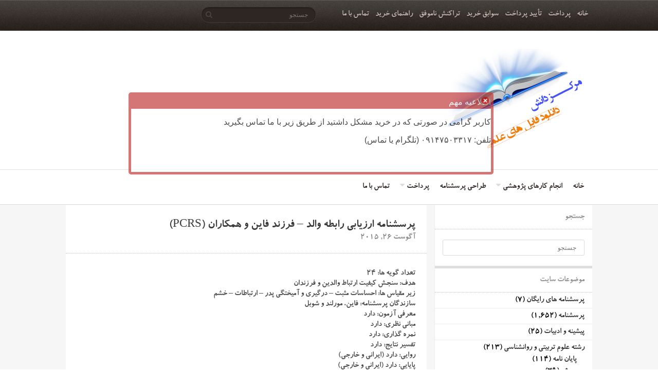

--- FILE ---
content_type: text/html; charset=UTF-8
request_url: https://markazdanesh.ir/%D9%BE%D8%B1%D8%B3%D8%B4%D9%86%D8%A7%D9%85%D9%87-%D8%A7%D8%B1%D8%B2%DB%8C%D8%A7%D8%A8%DB%8C-%D8%B1%D8%A7%D8%A8%D8%B7%D9%87-%D9%88%D8%A7%D9%84%D8%AF-%D9%81%D8%B1%D8%B2%D9%86%D8%AF-%D9%81%D8%A7%DB%8C/
body_size: 89900
content:
<!DOCTYPE html>

<!--[if lt IE 7 ]><html class="ie ie6" dir="rtl" lang="fa-IR"> <![endif]-->

<!--[if IE 7 ]><html class="ie ie7" dir="rtl" lang="fa-IR"> <![endif]-->

<!--[if IE 8 ]><html class="ie ie8" dir="rtl" lang="fa-IR"> <![endif]-->

<!--[if (gte IE 9)|!(IE)]><!--><html dir="rtl" lang="fa-IR"> <!--<![endif]-->

<head>

    <!-- Meta Tags -->

    <meta http-equiv="Content-Type" content="text/html" charset="UTF-8">
    <meta name="viewport" content="width=device-width, initial-scale=1, maximum-scale=1, user-scalable=no" />
    <meta name="description" content="دانلود فایل های علمی">

    <title>پرسشنامه ارزیابی رابطه والد - فرزند فاین و همکاران (PCRS) - مرکز دانش</title>

    

  

    <!-- HTML5 SHIV -->

    <!--[if IE]>

        <script src="https://markazdanesh.ir/wp-content/themes/book-rev-lite/js/html5.js"></script>

    <![endif]-->

    <!-- END HTML5 SHIV -->



    <!-- Pingback and Profile -->

    <link rel="profile" href="http://gmpg.org/xfn/11" />

    <link rel="pingback" href="https://markazdanesh.ir/xmlrpc.php" />

    

    
		
        <link rel="shortcut icon" href="">

    
<meta name='robots' content='index, follow, max-image-preview:large, max-snippet:-1, max-video-preview:-1' />
	<style>img:is([sizes="auto" i], [sizes^="auto," i]) { contain-intrinsic-size: 3000px 1500px }</style>
	
	<!-- This site is optimized with the Yoast SEO plugin v26.3 - https://yoast.com/wordpress/plugins/seo/ -->
	<link rel="canonical" href="https://markazdanesh.ir/پرسشنامه-ارزیابی-رابطه-والد-فرزند-فای/" />
	<meta property="og:locale" content="fa_IR" />
	<meta property="og:type" content="article" />
	<meta property="og:title" content="پرسشنامه ارزیابی رابطه والد - فرزند فاین و همکاران (PCRS) - مرکز دانش" />
	<meta property="og:description" content="تعداد گویه ها: ۲۴ هدف: سنجش کیفیت ارتباط والدین و فرزندان زیر مقیاس ها: احساسات مثبت &#8211; درگیری و آمیختگی پدر &#8211; ارتباطات &#8211; خشم سازندگان پرسشنامه: فاین، مورلند و شوبل معرفی آزمون: دارد مبانی نظری: دارد نمره گذاری: دارد تفسیر نتایج: دارد روایی: دارد (ایرانی و خارجی) پایایی: دارد (ایرانی و خارجی) هنجاریابی: دارد مقاله: دارد (رایگان) منبع: دارد سال انتشار: ۱۹۸۳ تعداد صفحات: ۱۰ فرمت فایل: word &nbsp; توجه: لینک دانلود بعد از پرداخت بصورت فوری ارائه میشود." />
	<meta property="og:url" content="https://markazdanesh.ir/پرسشنامه-ارزیابی-رابطه-والد-فرزند-فای/" />
	<meta property="og:site_name" content="مرکز دانش" />
	<meta property="article:published_time" content="2015-08-26T07:21:40+00:00" />
	<meta property="article:modified_time" content="2024-09-29T21:13:10+00:00" />
	<meta property="og:image" content="https://markazdanesh.ir/wp-content/uploads/2015/08/questionnaire.jpg" />
	<meta property="og:image:width" content="670" />
	<meta property="og:image:height" content="300" />
	<meta property="og:image:type" content="image/jpeg" />
	<meta name="author" content="مرکز دانش" />
	<meta name="twitter:card" content="summary_large_image" />
	<meta name="twitter:label1" content="نوشته‌شده بدست" />
	<meta name="twitter:data1" content="مرکز دانش" />
	<meta name="twitter:label2" content="زمان تقریبی برای خواندن" />
	<meta name="twitter:data2" content="1 دقیقه" />
	<script type="application/ld+json" class="yoast-schema-graph">{"@context":"https://schema.org","@graph":[{"@type":"Article","@id":"https://markazdanesh.ir/%d9%be%d8%b1%d8%b3%d8%b4%d9%86%d8%a7%d9%85%d9%87-%d8%a7%d8%b1%d8%b2%db%8c%d8%a7%d8%a8%db%8c-%d8%b1%d8%a7%d8%a8%d8%b7%d9%87-%d9%88%d8%a7%d9%84%d8%af-%d9%81%d8%b1%d8%b2%d9%86%d8%af-%d9%81%d8%a7%db%8c/#article","isPartOf":{"@id":"https://markazdanesh.ir/%d9%be%d8%b1%d8%b3%d8%b4%d9%86%d8%a7%d9%85%d9%87-%d8%a7%d8%b1%d8%b2%db%8c%d8%a7%d8%a8%db%8c-%d8%b1%d8%a7%d8%a8%d8%b7%d9%87-%d9%88%d8%a7%d9%84%d8%af-%d9%81%d8%b1%d8%b2%d9%86%d8%af-%d9%81%d8%a7%db%8c/"},"author":{"name":"مرکز دانش","@id":"http://markazdanesh.ir/#/schema/person/e61bd95185038d40e2c1056a4068ae75"},"headline":"پرسشنامه ارزیابی رابطه والد &#8211; فرزند فاین و همکاران (PCRS)","datePublished":"2015-08-26T07:21:40+00:00","dateModified":"2024-09-29T21:13:10+00:00","mainEntityOfPage":{"@id":"https://markazdanesh.ir/%d9%be%d8%b1%d8%b3%d8%b4%d9%86%d8%a7%d9%85%d9%87-%d8%a7%d8%b1%d8%b2%db%8c%d8%a7%d8%a8%db%8c-%d8%b1%d8%a7%d8%a8%d8%b7%d9%87-%d9%88%d8%a7%d9%84%d8%af-%d9%81%d8%b1%d8%b2%d9%86%d8%af-%d9%81%d8%a7%db%8c/"},"wordCount":15,"publisher":{"@id":"http://markazdanesh.ir/#/schema/person/e61bd95185038d40e2c1056a4068ae75"},"image":{"@id":"https://markazdanesh.ir/%d9%be%d8%b1%d8%b3%d8%b4%d9%86%d8%a7%d9%85%d9%87-%d8%a7%d8%b1%d8%b2%db%8c%d8%a7%d8%a8%db%8c-%d8%b1%d8%a7%d8%a8%d8%b7%d9%87-%d9%88%d8%a7%d9%84%d8%af-%d9%81%d8%b1%d8%b2%d9%86%d8%af-%d9%81%d8%a7%db%8c/#primaryimage"},"thumbnailUrl":"https://markazdanesh.ir/wp-content/uploads/2015/08/questionnaire.jpg","keywords":["آمیختگی پدر","درگیری پدر","رابطه والد و فرزند","کیفیت ارتباط والدین و فرزندان"],"articleSection":["پرسشنامه"],"inLanguage":"fa-IR"},{"@type":"WebPage","@id":"https://markazdanesh.ir/%d9%be%d8%b1%d8%b3%d8%b4%d9%86%d8%a7%d9%85%d9%87-%d8%a7%d8%b1%d8%b2%db%8c%d8%a7%d8%a8%db%8c-%d8%b1%d8%a7%d8%a8%d8%b7%d9%87-%d9%88%d8%a7%d9%84%d8%af-%d9%81%d8%b1%d8%b2%d9%86%d8%af-%d9%81%d8%a7%db%8c/","url":"https://markazdanesh.ir/%d9%be%d8%b1%d8%b3%d8%b4%d9%86%d8%a7%d9%85%d9%87-%d8%a7%d8%b1%d8%b2%db%8c%d8%a7%d8%a8%db%8c-%d8%b1%d8%a7%d8%a8%d8%b7%d9%87-%d9%88%d8%a7%d9%84%d8%af-%d9%81%d8%b1%d8%b2%d9%86%d8%af-%d9%81%d8%a7%db%8c/","name":"پرسشنامه ارزیابی رابطه والد - فرزند فاین و همکاران (PCRS) - مرکز دانش","isPartOf":{"@id":"http://markazdanesh.ir/#website"},"primaryImageOfPage":{"@id":"https://markazdanesh.ir/%d9%be%d8%b1%d8%b3%d8%b4%d9%86%d8%a7%d9%85%d9%87-%d8%a7%d8%b1%d8%b2%db%8c%d8%a7%d8%a8%db%8c-%d8%b1%d8%a7%d8%a8%d8%b7%d9%87-%d9%88%d8%a7%d9%84%d8%af-%d9%81%d8%b1%d8%b2%d9%86%d8%af-%d9%81%d8%a7%db%8c/#primaryimage"},"image":{"@id":"https://markazdanesh.ir/%d9%be%d8%b1%d8%b3%d8%b4%d9%86%d8%a7%d9%85%d9%87-%d8%a7%d8%b1%d8%b2%db%8c%d8%a7%d8%a8%db%8c-%d8%b1%d8%a7%d8%a8%d8%b7%d9%87-%d9%88%d8%a7%d9%84%d8%af-%d9%81%d8%b1%d8%b2%d9%86%d8%af-%d9%81%d8%a7%db%8c/#primaryimage"},"thumbnailUrl":"https://markazdanesh.ir/wp-content/uploads/2015/08/questionnaire.jpg","datePublished":"2015-08-26T07:21:40+00:00","dateModified":"2024-09-29T21:13:10+00:00","breadcrumb":{"@id":"https://markazdanesh.ir/%d9%be%d8%b1%d8%b3%d8%b4%d9%86%d8%a7%d9%85%d9%87-%d8%a7%d8%b1%d8%b2%db%8c%d8%a7%d8%a8%db%8c-%d8%b1%d8%a7%d8%a8%d8%b7%d9%87-%d9%88%d8%a7%d9%84%d8%af-%d9%81%d8%b1%d8%b2%d9%86%d8%af-%d9%81%d8%a7%db%8c/#breadcrumb"},"inLanguage":"fa-IR","potentialAction":[{"@type":"ReadAction","target":["https://markazdanesh.ir/%d9%be%d8%b1%d8%b3%d8%b4%d9%86%d8%a7%d9%85%d9%87-%d8%a7%d8%b1%d8%b2%db%8c%d8%a7%d8%a8%db%8c-%d8%b1%d8%a7%d8%a8%d8%b7%d9%87-%d9%88%d8%a7%d9%84%d8%af-%d9%81%d8%b1%d8%b2%d9%86%d8%af-%d9%81%d8%a7%db%8c/"]}]},{"@type":"ImageObject","inLanguage":"fa-IR","@id":"https://markazdanesh.ir/%d9%be%d8%b1%d8%b3%d8%b4%d9%86%d8%a7%d9%85%d9%87-%d8%a7%d8%b1%d8%b2%db%8c%d8%a7%d8%a8%db%8c-%d8%b1%d8%a7%d8%a8%d8%b7%d9%87-%d9%88%d8%a7%d9%84%d8%af-%d9%81%d8%b1%d8%b2%d9%86%d8%af-%d9%81%d8%a7%db%8c/#primaryimage","url":"https://markazdanesh.ir/wp-content/uploads/2015/08/questionnaire.jpg","contentUrl":"https://markazdanesh.ir/wp-content/uploads/2015/08/questionnaire.jpg","width":670,"height":300,"caption":"دانلود پرسشنامه"},{"@type":"BreadcrumbList","@id":"https://markazdanesh.ir/%d9%be%d8%b1%d8%b3%d8%b4%d9%86%d8%a7%d9%85%d9%87-%d8%a7%d8%b1%d8%b2%db%8c%d8%a7%d8%a8%db%8c-%d8%b1%d8%a7%d8%a8%d8%b7%d9%87-%d9%88%d8%a7%d9%84%d8%af-%d9%81%d8%b1%d8%b2%d9%86%d8%af-%d9%81%d8%a7%db%8c/#breadcrumb","itemListElement":[{"@type":"ListItem","position":1,"name":"خانه","item":"http://markazdanesh.ir/"},{"@type":"ListItem","position":2,"name":"پرسشنامه ارزیابی رابطه والد &#8211; فرزند فاین و همکاران (PCRS)"}]},{"@type":"WebSite","@id":"http://markazdanesh.ir/#website","url":"http://markazdanesh.ir/","name":"مرکز دانش","description":"دانلود فایل های علمی","publisher":{"@id":"http://markazdanesh.ir/#/schema/person/e61bd95185038d40e2c1056a4068ae75"},"potentialAction":[{"@type":"SearchAction","target":{"@type":"EntryPoint","urlTemplate":"http://markazdanesh.ir/?s={search_term_string}"},"query-input":{"@type":"PropertyValueSpecification","valueRequired":true,"valueName":"search_term_string"}}],"inLanguage":"fa-IR"},{"@type":["Person","Organization"],"@id":"http://markazdanesh.ir/#/schema/person/e61bd95185038d40e2c1056a4068ae75","name":"مرکز دانش","image":{"@type":"ImageObject","inLanguage":"fa-IR","@id":"http://markazdanesh.ir/#/schema/person/image/","url":"http://markazdanesh.ir/wp-content/uploads/2016/06/LOGO.jpg","contentUrl":"http://markazdanesh.ir/wp-content/uploads/2016/06/LOGO.jpg","width":280,"height":200,"caption":"مرکز دانش"},"logo":{"@id":"http://markazdanesh.ir/#/schema/person/image/"},"sameAs":["https://www.markazdanesh.ir"]}]}</script>
	<!-- / Yoast SEO plugin. -->


<link rel='dns-prefetch' href='//fonts.googleapis.com' />
<link rel="alternate" type="application/rss+xml" title="مرکز دانش &raquo; خوراک" href="https://markazdanesh.ir/feed/" />
<link rel="alternate" type="application/rss+xml" title="مرکز دانش &raquo; خوراک دیدگاه‌ها" href="https://markazdanesh.ir/comments/feed/" />
<script type="text/javascript">
/* <![CDATA[ */
window._wpemojiSettings = {"baseUrl":"https:\/\/s.w.org\/images\/core\/emoji\/16.0.1\/72x72\/","ext":".png","svgUrl":"https:\/\/s.w.org\/images\/core\/emoji\/16.0.1\/svg\/","svgExt":".svg","source":{"concatemoji":"https:\/\/markazdanesh.ir\/wp-includes\/js\/wp-emoji-release.min.js?ver=6.8.3"}};
/*! This file is auto-generated */
!function(s,n){var o,i,e;function c(e){try{var t={supportTests:e,timestamp:(new Date).valueOf()};sessionStorage.setItem(o,JSON.stringify(t))}catch(e){}}function p(e,t,n){e.clearRect(0,0,e.canvas.width,e.canvas.height),e.fillText(t,0,0);var t=new Uint32Array(e.getImageData(0,0,e.canvas.width,e.canvas.height).data),a=(e.clearRect(0,0,e.canvas.width,e.canvas.height),e.fillText(n,0,0),new Uint32Array(e.getImageData(0,0,e.canvas.width,e.canvas.height).data));return t.every(function(e,t){return e===a[t]})}function u(e,t){e.clearRect(0,0,e.canvas.width,e.canvas.height),e.fillText(t,0,0);for(var n=e.getImageData(16,16,1,1),a=0;a<n.data.length;a++)if(0!==n.data[a])return!1;return!0}function f(e,t,n,a){switch(t){case"flag":return n(e,"\ud83c\udff3\ufe0f\u200d\u26a7\ufe0f","\ud83c\udff3\ufe0f\u200b\u26a7\ufe0f")?!1:!n(e,"\ud83c\udde8\ud83c\uddf6","\ud83c\udde8\u200b\ud83c\uddf6")&&!n(e,"\ud83c\udff4\udb40\udc67\udb40\udc62\udb40\udc65\udb40\udc6e\udb40\udc67\udb40\udc7f","\ud83c\udff4\u200b\udb40\udc67\u200b\udb40\udc62\u200b\udb40\udc65\u200b\udb40\udc6e\u200b\udb40\udc67\u200b\udb40\udc7f");case"emoji":return!a(e,"\ud83e\udedf")}return!1}function g(e,t,n,a){var r="undefined"!=typeof WorkerGlobalScope&&self instanceof WorkerGlobalScope?new OffscreenCanvas(300,150):s.createElement("canvas"),o=r.getContext("2d",{willReadFrequently:!0}),i=(o.textBaseline="top",o.font="600 32px Arial",{});return e.forEach(function(e){i[e]=t(o,e,n,a)}),i}function t(e){var t=s.createElement("script");t.src=e,t.defer=!0,s.head.appendChild(t)}"undefined"!=typeof Promise&&(o="wpEmojiSettingsSupports",i=["flag","emoji"],n.supports={everything:!0,everythingExceptFlag:!0},e=new Promise(function(e){s.addEventListener("DOMContentLoaded",e,{once:!0})}),new Promise(function(t){var n=function(){try{var e=JSON.parse(sessionStorage.getItem(o));if("object"==typeof e&&"number"==typeof e.timestamp&&(new Date).valueOf()<e.timestamp+604800&&"object"==typeof e.supportTests)return e.supportTests}catch(e){}return null}();if(!n){if("undefined"!=typeof Worker&&"undefined"!=typeof OffscreenCanvas&&"undefined"!=typeof URL&&URL.createObjectURL&&"undefined"!=typeof Blob)try{var e="postMessage("+g.toString()+"("+[JSON.stringify(i),f.toString(),p.toString(),u.toString()].join(",")+"));",a=new Blob([e],{type:"text/javascript"}),r=new Worker(URL.createObjectURL(a),{name:"wpTestEmojiSupports"});return void(r.onmessage=function(e){c(n=e.data),r.terminate(),t(n)})}catch(e){}c(n=g(i,f,p,u))}t(n)}).then(function(e){for(var t in e)n.supports[t]=e[t],n.supports.everything=n.supports.everything&&n.supports[t],"flag"!==t&&(n.supports.everythingExceptFlag=n.supports.everythingExceptFlag&&n.supports[t]);n.supports.everythingExceptFlag=n.supports.everythingExceptFlag&&!n.supports.flag,n.DOMReady=!1,n.readyCallback=function(){n.DOMReady=!0}}).then(function(){return e}).then(function(){var e;n.supports.everything||(n.readyCallback(),(e=n.source||{}).concatemoji?t(e.concatemoji):e.wpemoji&&e.twemoji&&(t(e.twemoji),t(e.wpemoji)))}))}((window,document),window._wpemojiSettings);
/* ]]> */
</script>
<style id='wp-emoji-styles-inline-css' type='text/css'>

	img.wp-smiley, img.emoji {
		display: inline !important;
		border: none !important;
		box-shadow: none !important;
		height: 1em !important;
		width: 1em !important;
		margin: 0 0.07em !important;
		vertical-align: -0.1em !important;
		background: none !important;
		padding: 0 !important;
	}
</style>
<link rel='stylesheet' id='wp-block-library-rtl-css' href='https://markazdanesh.ir/wp-includes/css/dist/block-library/style-rtl.min.css?ver=6.8.3' type='text/css' media='all' />
<style id='classic-theme-styles-inline-css' type='text/css'>
/*! This file is auto-generated */
.wp-block-button__link{color:#fff;background-color:#32373c;border-radius:9999px;box-shadow:none;text-decoration:none;padding:calc(.667em + 2px) calc(1.333em + 2px);font-size:1.125em}.wp-block-file__button{background:#32373c;color:#fff;text-decoration:none}
</style>
<link rel='stylesheet' id='edd-blocks-css' href='https://markazdanesh.ir/wp-content/plugins/easy-digital-downloads/includes/blocks/assets/css/edd-blocks.css?ver=3.6.4' type='text/css' media='all' />
<style id='global-styles-inline-css' type='text/css'>
:root{--wp--preset--aspect-ratio--square: 1;--wp--preset--aspect-ratio--4-3: 4/3;--wp--preset--aspect-ratio--3-4: 3/4;--wp--preset--aspect-ratio--3-2: 3/2;--wp--preset--aspect-ratio--2-3: 2/3;--wp--preset--aspect-ratio--16-9: 16/9;--wp--preset--aspect-ratio--9-16: 9/16;--wp--preset--color--black: #000000;--wp--preset--color--cyan-bluish-gray: #abb8c3;--wp--preset--color--white: #ffffff;--wp--preset--color--pale-pink: #f78da7;--wp--preset--color--vivid-red: #cf2e2e;--wp--preset--color--luminous-vivid-orange: #ff6900;--wp--preset--color--luminous-vivid-amber: #fcb900;--wp--preset--color--light-green-cyan: #7bdcb5;--wp--preset--color--vivid-green-cyan: #00d084;--wp--preset--color--pale-cyan-blue: #8ed1fc;--wp--preset--color--vivid-cyan-blue: #0693e3;--wp--preset--color--vivid-purple: #9b51e0;--wp--preset--gradient--vivid-cyan-blue-to-vivid-purple: linear-gradient(135deg,rgba(6,147,227,1) 0%,rgb(155,81,224) 100%);--wp--preset--gradient--light-green-cyan-to-vivid-green-cyan: linear-gradient(135deg,rgb(122,220,180) 0%,rgb(0,208,130) 100%);--wp--preset--gradient--luminous-vivid-amber-to-luminous-vivid-orange: linear-gradient(135deg,rgba(252,185,0,1) 0%,rgba(255,105,0,1) 100%);--wp--preset--gradient--luminous-vivid-orange-to-vivid-red: linear-gradient(135deg,rgba(255,105,0,1) 0%,rgb(207,46,46) 100%);--wp--preset--gradient--very-light-gray-to-cyan-bluish-gray: linear-gradient(135deg,rgb(238,238,238) 0%,rgb(169,184,195) 100%);--wp--preset--gradient--cool-to-warm-spectrum: linear-gradient(135deg,rgb(74,234,220) 0%,rgb(151,120,209) 20%,rgb(207,42,186) 40%,rgb(238,44,130) 60%,rgb(251,105,98) 80%,rgb(254,248,76) 100%);--wp--preset--gradient--blush-light-purple: linear-gradient(135deg,rgb(255,206,236) 0%,rgb(152,150,240) 100%);--wp--preset--gradient--blush-bordeaux: linear-gradient(135deg,rgb(254,205,165) 0%,rgb(254,45,45) 50%,rgb(107,0,62) 100%);--wp--preset--gradient--luminous-dusk: linear-gradient(135deg,rgb(255,203,112) 0%,rgb(199,81,192) 50%,rgb(65,88,208) 100%);--wp--preset--gradient--pale-ocean: linear-gradient(135deg,rgb(255,245,203) 0%,rgb(182,227,212) 50%,rgb(51,167,181) 100%);--wp--preset--gradient--electric-grass: linear-gradient(135deg,rgb(202,248,128) 0%,rgb(113,206,126) 100%);--wp--preset--gradient--midnight: linear-gradient(135deg,rgb(2,3,129) 0%,rgb(40,116,252) 100%);--wp--preset--font-size--small: 13px;--wp--preset--font-size--medium: 20px;--wp--preset--font-size--large: 36px;--wp--preset--font-size--x-large: 42px;--wp--preset--spacing--20: 0.44rem;--wp--preset--spacing--30: 0.67rem;--wp--preset--spacing--40: 1rem;--wp--preset--spacing--50: 1.5rem;--wp--preset--spacing--60: 2.25rem;--wp--preset--spacing--70: 3.38rem;--wp--preset--spacing--80: 5.06rem;--wp--preset--shadow--natural: 6px 6px 9px rgba(0, 0, 0, 0.2);--wp--preset--shadow--deep: 12px 12px 50px rgba(0, 0, 0, 0.4);--wp--preset--shadow--sharp: 6px 6px 0px rgba(0, 0, 0, 0.2);--wp--preset--shadow--outlined: 6px 6px 0px -3px rgba(255, 255, 255, 1), 6px 6px rgba(0, 0, 0, 1);--wp--preset--shadow--crisp: 6px 6px 0px rgba(0, 0, 0, 1);}:where(.is-layout-flex){gap: 0.5em;}:where(.is-layout-grid){gap: 0.5em;}body .is-layout-flex{display: flex;}.is-layout-flex{flex-wrap: wrap;align-items: center;}.is-layout-flex > :is(*, div){margin: 0;}body .is-layout-grid{display: grid;}.is-layout-grid > :is(*, div){margin: 0;}:where(.wp-block-columns.is-layout-flex){gap: 2em;}:where(.wp-block-columns.is-layout-grid){gap: 2em;}:where(.wp-block-post-template.is-layout-flex){gap: 1.25em;}:where(.wp-block-post-template.is-layout-grid){gap: 1.25em;}.has-black-color{color: var(--wp--preset--color--black) !important;}.has-cyan-bluish-gray-color{color: var(--wp--preset--color--cyan-bluish-gray) !important;}.has-white-color{color: var(--wp--preset--color--white) !important;}.has-pale-pink-color{color: var(--wp--preset--color--pale-pink) !important;}.has-vivid-red-color{color: var(--wp--preset--color--vivid-red) !important;}.has-luminous-vivid-orange-color{color: var(--wp--preset--color--luminous-vivid-orange) !important;}.has-luminous-vivid-amber-color{color: var(--wp--preset--color--luminous-vivid-amber) !important;}.has-light-green-cyan-color{color: var(--wp--preset--color--light-green-cyan) !important;}.has-vivid-green-cyan-color{color: var(--wp--preset--color--vivid-green-cyan) !important;}.has-pale-cyan-blue-color{color: var(--wp--preset--color--pale-cyan-blue) !important;}.has-vivid-cyan-blue-color{color: var(--wp--preset--color--vivid-cyan-blue) !important;}.has-vivid-purple-color{color: var(--wp--preset--color--vivid-purple) !important;}.has-black-background-color{background-color: var(--wp--preset--color--black) !important;}.has-cyan-bluish-gray-background-color{background-color: var(--wp--preset--color--cyan-bluish-gray) !important;}.has-white-background-color{background-color: var(--wp--preset--color--white) !important;}.has-pale-pink-background-color{background-color: var(--wp--preset--color--pale-pink) !important;}.has-vivid-red-background-color{background-color: var(--wp--preset--color--vivid-red) !important;}.has-luminous-vivid-orange-background-color{background-color: var(--wp--preset--color--luminous-vivid-orange) !important;}.has-luminous-vivid-amber-background-color{background-color: var(--wp--preset--color--luminous-vivid-amber) !important;}.has-light-green-cyan-background-color{background-color: var(--wp--preset--color--light-green-cyan) !important;}.has-vivid-green-cyan-background-color{background-color: var(--wp--preset--color--vivid-green-cyan) !important;}.has-pale-cyan-blue-background-color{background-color: var(--wp--preset--color--pale-cyan-blue) !important;}.has-vivid-cyan-blue-background-color{background-color: var(--wp--preset--color--vivid-cyan-blue) !important;}.has-vivid-purple-background-color{background-color: var(--wp--preset--color--vivid-purple) !important;}.has-black-border-color{border-color: var(--wp--preset--color--black) !important;}.has-cyan-bluish-gray-border-color{border-color: var(--wp--preset--color--cyan-bluish-gray) !important;}.has-white-border-color{border-color: var(--wp--preset--color--white) !important;}.has-pale-pink-border-color{border-color: var(--wp--preset--color--pale-pink) !important;}.has-vivid-red-border-color{border-color: var(--wp--preset--color--vivid-red) !important;}.has-luminous-vivid-orange-border-color{border-color: var(--wp--preset--color--luminous-vivid-orange) !important;}.has-luminous-vivid-amber-border-color{border-color: var(--wp--preset--color--luminous-vivid-amber) !important;}.has-light-green-cyan-border-color{border-color: var(--wp--preset--color--light-green-cyan) !important;}.has-vivid-green-cyan-border-color{border-color: var(--wp--preset--color--vivid-green-cyan) !important;}.has-pale-cyan-blue-border-color{border-color: var(--wp--preset--color--pale-cyan-blue) !important;}.has-vivid-cyan-blue-border-color{border-color: var(--wp--preset--color--vivid-cyan-blue) !important;}.has-vivid-purple-border-color{border-color: var(--wp--preset--color--vivid-purple) !important;}.has-vivid-cyan-blue-to-vivid-purple-gradient-background{background: var(--wp--preset--gradient--vivid-cyan-blue-to-vivid-purple) !important;}.has-light-green-cyan-to-vivid-green-cyan-gradient-background{background: var(--wp--preset--gradient--light-green-cyan-to-vivid-green-cyan) !important;}.has-luminous-vivid-amber-to-luminous-vivid-orange-gradient-background{background: var(--wp--preset--gradient--luminous-vivid-amber-to-luminous-vivid-orange) !important;}.has-luminous-vivid-orange-to-vivid-red-gradient-background{background: var(--wp--preset--gradient--luminous-vivid-orange-to-vivid-red) !important;}.has-very-light-gray-to-cyan-bluish-gray-gradient-background{background: var(--wp--preset--gradient--very-light-gray-to-cyan-bluish-gray) !important;}.has-cool-to-warm-spectrum-gradient-background{background: var(--wp--preset--gradient--cool-to-warm-spectrum) !important;}.has-blush-light-purple-gradient-background{background: var(--wp--preset--gradient--blush-light-purple) !important;}.has-blush-bordeaux-gradient-background{background: var(--wp--preset--gradient--blush-bordeaux) !important;}.has-luminous-dusk-gradient-background{background: var(--wp--preset--gradient--luminous-dusk) !important;}.has-pale-ocean-gradient-background{background: var(--wp--preset--gradient--pale-ocean) !important;}.has-electric-grass-gradient-background{background: var(--wp--preset--gradient--electric-grass) !important;}.has-midnight-gradient-background{background: var(--wp--preset--gradient--midnight) !important;}.has-small-font-size{font-size: var(--wp--preset--font-size--small) !important;}.has-medium-font-size{font-size: var(--wp--preset--font-size--medium) !important;}.has-large-font-size{font-size: var(--wp--preset--font-size--large) !important;}.has-x-large-font-size{font-size: var(--wp--preset--font-size--x-large) !important;}
:where(.wp-block-post-template.is-layout-flex){gap: 1.25em;}:where(.wp-block-post-template.is-layout-grid){gap: 1.25em;}
:where(.wp-block-columns.is-layout-flex){gap: 2em;}:where(.wp-block-columns.is-layout-grid){gap: 2em;}
:root :where(.wp-block-pullquote){font-size: 1.5em;line-height: 1.6;}
</style>
<link rel='stylesheet' id='cptch_stylesheet-css' href='https://markazdanesh.ir/wp-content/plugins/captcha/css/front_end_style.css?ver=4.4.5' type='text/css' media='all' />
<link rel='stylesheet' id='dashicons-css' href='https://markazdanesh.ir/wp-includes/css/dashicons.min.css?ver=6.8.3' type='text/css' media='all' />
<link rel='stylesheet' id='cptch_desktop_style-css' href='https://markazdanesh.ir/wp-content/plugins/captcha/css/desktop_style.css?ver=4.4.5' type='text/css' media='all' />
<link rel='stylesheet' id='contact-form-7-css' href='https://markazdanesh.ir/wp-content/plugins/contact-form-7/includes/css/styles.css?ver=6.1.4' type='text/css' media='all' />
<link rel='stylesheet' id='contact-form-7-rtl-css' href='https://markazdanesh.ir/wp-content/plugins/contact-form-7/includes/css/styles-rtl.css?ver=6.1.4' type='text/css' media='all' />
<link rel='stylesheet' id='edd-styles-css' href='https://markazdanesh.ir/wp-content/plugins/easy-digital-downloads/assets/build/css/frontend/edd-rtl.min.css?ver=3.6.4' type='text/css' media='all' />
<link rel='stylesheet' id='book-rev-lite-css-framework-css' href='https://markazdanesh.ir/wp-content/themes/book-rev-lite/css/framework.css?ver=6.8.3' type='text/css' media='all' />
<link rel='stylesheet' id='book-rev-lite-main-css-css' href='https://markazdanesh.ir/wp-content/themes/book-rev-lite/style.css?ver=6.8.3' type='text/css' media='all' />
<link rel='stylesheet' id='book-rev-lite-arvo-font-css' href='//fonts.googleapis.com/css?family=Arvo%3A400%2C700%2C400italic%2C700italic&#038;ver=6.8.3' type='text/css' media='all' />
<link rel='stylesheet' id='book-rev-lite-titilium-font-css' href='//fonts.googleapis.com/css?family=Titillium+Web%3A400%2C200%2C200italic%2C300%2C300italic%2C400italic%2C600%2C600italic%2C700%2C700italic&#038;ver=6.8.3' type='text/css' media='all' />
<link rel='stylesheet' id='book-rev-lite-css-responsive-css' href='https://markazdanesh.ir/wp-content/themes/book-rev-lite/css/responsive.css?ver=6.8.3' type='text/css' media='all' />
<link rel='stylesheet' id='book-rev-lite-icons-fontawesome-css' href='https://markazdanesh.ir/wp-content/themes/book-rev-lite/css/font-awesome.min.css?ver=6.8.3' type='text/css' media='all' />
<link rel='stylesheet' id='wp-pagenavi-css' href='https://markazdanesh.ir/wp-content/plugins/wp-pagenavi/pagenavi-css.css?ver=2.70' type='text/css' media='all' />
<style type='text/css'>#inner-header { background:#ffffff; }#inner-header .logo { background:url('http://markazdanesh.ir/wp-content/uploads/2016/06/LOGO.jpg') no-repeat; width: 280px !important; height: 200px !important;}</style><script type="text/javascript" src="https://markazdanesh.ir/wp-includes/js/jquery/jquery.min.js?ver=3.7.1" id="jquery-core-js"></script>
<script type="text/javascript" src="https://markazdanesh.ir/wp-includes/js/jquery/jquery-migrate.min.js?ver=3.4.1" id="jquery-migrate-js"></script>
<script type="text/javascript" src="https://markazdanesh.ir/wp-content/themes/book-rev-lite/js/superfish.js?ver=6.8.3" id="book-rev-lite-superfish-js-js"></script>
<script type="text/javascript" src="https://markazdanesh.ir/wp-content/themes/book-rev-lite/js/jquery.cycle.min.js?ver=6.8.3" id="book-rev-lite-jquery-cycle-js"></script>
<script type="text/javascript" src="https://markazdanesh.ir/wp-content/themes/book-rev-lite/js/modernizr.js?ver=6.8.3" id="book-rev-lite-modernizr-js"></script>
<script type="text/javascript" src="https://markazdanesh.ir/wp-content/themes/book-rev-lite/js/master.js?ver=6.8.3" id="book-rev-lite-main-js-js"></script>
<link rel="https://api.w.org/" href="https://markazdanesh.ir/wp-json/" /><link rel="alternate" title="JSON" type="application/json" href="https://markazdanesh.ir/wp-json/wp/v2/posts/425" /><link rel="EditURI" type="application/rsd+xml" title="RSD" href="https://markazdanesh.ir/xmlrpc.php?rsd" />
<meta name="generator" content="WordPress 6.8.3" />
<link rel='shortlink' href='https://markazdanesh.ir/?p=425' />
<link rel="alternate" title="oEmbed (JSON)" type="application/json+oembed" href="https://markazdanesh.ir/wp-json/oembed/1.0/embed?url=https%3A%2F%2Fmarkazdanesh.ir%2F%25d9%25be%25d8%25b1%25d8%25b3%25d8%25b4%25d9%2586%25d8%25a7%25d9%2585%25d9%2587-%25d8%25a7%25d8%25b1%25d8%25b2%25db%258c%25d8%25a7%25d8%25a8%25db%258c-%25d8%25b1%25d8%25a7%25d8%25a8%25d8%25b7%25d9%2587-%25d9%2588%25d8%25a7%25d9%2584%25d8%25af-%25d9%2581%25d8%25b1%25d8%25b2%25d9%2586%25d8%25af-%25d9%2581%25d8%25a7%25db%258c%2F" />
<link rel="alternate" title="oEmbed (XML)" type="text/xml+oembed" href="https://markazdanesh.ir/wp-json/oembed/1.0/embed?url=https%3A%2F%2Fmarkazdanesh.ir%2F%25d9%25be%25d8%25b1%25d8%25b3%25d8%25b4%25d9%2586%25d8%25a7%25d9%2585%25d9%2587-%25d8%25a7%25d8%25b1%25d8%25b2%25db%258c%25d8%25a7%25d8%25a8%25db%258c-%25d8%25b1%25d8%25a7%25d8%25a8%25d8%25b7%25d9%2587-%25d9%2588%25d8%25a7%25d9%2584%25d8%25af-%25d9%2581%25d8%25b1%25d8%25b2%25d9%2586%25d8%25af-%25d9%2581%25d8%25a7%25db%258c%2F&#038;format=xml" />
<meta name="enamad" content="19626686" />
<meta name="generator" content="Easy Digital Downloads v3.6.4" />
		<style type="text/css" id="wp-custom-css">
			.free_download_button{
	  	display:block;
      float:right;
      width: 130px;
      border: 1px solid white;
			background-color: #09baed;
			color: white !important;
      padding: 10px;
			text-align:center;
			box-shadow: 0px 1px 3px #888888;
			
}
.free_download_button:hover{
	background-color: #0586ab;
}		</style>
		
</head>

<body class="rtl wp-singular post-template-default single single-post postid-425 single-format-standard wp-theme-book-rev-lite edd-js-none">

<header id="main-header">

    <section id="top-bar" class="clearfix">

        <div class="container">

            <nav id="top-bar-menu">

                    <div class="menu-%d9%81%d9%87%d8%b1%d8%b3%d8%aa-%d8%a8%d8%a7%d9%84%d8%a7%db%8c%db%8c-container"><ul id="menu-%d9%81%d9%87%d8%b1%d8%b3%d8%aa-%d8%a8%d8%a7%d9%84%d8%a7%db%8c%db%8c" class="menu"><li id="menu-item-29" class="menu-item menu-item-type-custom menu-item-object-custom menu-item-home menu-item-29"><a href="http://markazdanesh.ir/">خانه</a></li>
<li id="menu-item-17347" class="menu-item menu-item-type-post_type menu-item-object-page menu-item-17347"><a href="https://markazdanesh.ir/checkout/">پرداخت</a></li>
<li id="menu-item-17346" class="menu-item menu-item-type-post_type menu-item-object-page menu-item-17346"><a href="https://markazdanesh.ir/purchase-confirmation/">تأیید پرداخت</a></li>
<li id="menu-item-17344" class="menu-item menu-item-type-post_type menu-item-object-page menu-item-17344"><a href="https://markazdanesh.ir/purchase-history/">سوابق خرید</a></li>
<li id="menu-item-17345" class="menu-item menu-item-type-post_type menu-item-object-page menu-item-17345"><a href="https://markazdanesh.ir/transaction-failed/">تراکنش ناموفق</a></li>
<li id="menu-item-1021" class="menu-item menu-item-type-post_type menu-item-object-page menu-item-1021"><a href="https://markazdanesh.ir/%d8%b1%d8%a7%d9%87%d9%86%d9%85%d8%a7%db%8c-%d8%ae%d8%b1%db%8c%d8%af/">راهنمای خرید</a></li>
<li id="menu-item-30" class="menu-item menu-item-type-post_type menu-item-object-page menu-item-30"><a href="https://markazdanesh.ir/%d8%aa%d9%85%d8%a7%d8%b3-%d8%a8%d8%a7-%d9%85%d8%a7/">تماس با ما</a></li>
</ul></div>
            </nav><!-- end #top-bar-menu -->



            			<div class="search-form">

                <form role="search" action="https://markazdanesh.ir/" method="get">

                    <input type="text" name="s" placeholder="جستجو">

                </form>

                <span class="search-icon"><i class="fa fa-search"></i></span>

            </div><!-- end #search-form -->
        </div><!-- end .container -->

    </section><!-- end #top-bar -->



    <section id="inner-header" class="clearfix">

        <div class="container">

            <a href="https://markazdanesh.ir" class="logo"><h1>مرکز دانش - دانلود فایل های علمی</h1></a>



            <section id="ad-banner">

                
            </section><!-- end #ad-banner -->

        </div><!-- end .container -->

    </section><!-- end #inner-header -->



    <section id="main-menu" class="clearfix">

        <div class="container">

            <nav>

                <ul>

                    <div class="menu-%d9%81%d9%87%d8%b1%d8%b3%d8%aa-%d8%a7%d8%b5%d9%84%db%8c-container"><ul id="menu-%d9%81%d9%87%d8%b1%d8%b3%d8%aa-%d8%a7%d8%b5%d9%84%db%8c" class="menu"><li id="menu-item-17330" class="menu-item menu-item-type-custom menu-item-object-custom menu-item-home menu-item-17330"><a href="http://markazdanesh.ir/">خانه</a></li>
<li id="menu-item-17316" class="menu-item menu-item-type-post_type menu-item-object-page menu-item-has-children menu-item-17316"><a href="https://markazdanesh.ir/%d8%a7%d9%86%d8%ac%d8%a7%d9%85-%da%a9%d8%a7%d8%b1%d9%87%d8%a7%db%8c-%d9%be%da%98%d9%88%d9%87%d8%b4%db%8c/">انجام کارهای پژوهشی</a>
<ul class="sub-menu">
	<li id="menu-item-17317" class="menu-item menu-item-type-post_type menu-item-object-page menu-item-17317"><a href="https://markazdanesh.ir/%d8%a7%d9%86%d8%ac%d8%a7%d9%85-%da%a9%d8%a7%d8%b1%d9%87%d8%a7%db%8c-%d9%be%da%98%d9%88%d9%87%d8%b4%db%8c/%d9%85%d8%b4%d8%a7%d9%88%d8%b1%d9%87-%d9%be%da%98%d9%88%d9%87%d8%b4%db%8c/">مشاوره پژوهشی</a></li>
	<li id="menu-item-17325" class="menu-item menu-item-type-post_type menu-item-object-page menu-item-17325"><a href="https://markazdanesh.ir/%d8%a7%d9%86%d8%ac%d8%a7%d9%85-%da%a9%d8%a7%d8%b1%d9%87%d8%a7%db%8c-%d9%be%da%98%d9%88%d9%87%d8%b4%db%8c/%d8%aa%d9%86%d8%b8%db%8c%d9%85-%d9%be%d8%a7%db%8c%d8%a7%d9%86-%d9%86%d8%a7%d9%85%d9%87/">تنظیم پایان نامه</a></li>
	<li id="menu-item-17324" class="menu-item menu-item-type-post_type menu-item-object-page menu-item-17324"><a href="https://markazdanesh.ir/%d8%a7%d9%86%d8%ac%d8%a7%d9%85-%da%a9%d8%a7%d8%b1%d9%87%d8%a7%db%8c-%d9%be%da%98%d9%88%d9%87%d8%b4%db%8c/%d8%aa%d9%86%d8%b8%db%8c%d9%85-%d9%be%d8%b1%d9%88%d9%be%d9%88%d8%b2%d8%a7%d9%84/">تنظیم پروپوزال</a></li>
	<li id="menu-item-17321" class="menu-item menu-item-type-post_type menu-item-object-page menu-item-17321"><a href="https://markazdanesh.ir/%d8%a7%d9%86%d8%ac%d8%a7%d9%85-%da%a9%d8%a7%d8%b1%d9%87%d8%a7%db%8c-%d9%be%da%98%d9%88%d9%87%d8%b4%db%8c/%d8%aa%d8%ad%d9%84%db%8c%d9%84-%d8%af%d8%a7%d8%af%d9%87-%d9%87%d8%a7%db%8c-%d8%a2%d9%85%d8%a7%d8%b1%db%8c/">تحلیل داده های آماری</a></li>
	<li id="menu-item-17320" class="menu-item menu-item-type-post_type menu-item-object-page menu-item-17320"><a href="https://markazdanesh.ir/%d8%a7%d9%86%d8%ac%d8%a7%d9%85-%da%a9%d8%a7%d8%b1%d9%87%d8%a7%db%8c-%d9%be%da%98%d9%88%d9%87%d8%b4%db%8c/%d9%88%db%8c%d8%b1%d8%a7%d8%b3%d8%aa%d8%a7%d8%b1%db%8c-2/">ویراستاری</a></li>
	<li id="menu-item-17323" class="menu-item menu-item-type-post_type menu-item-object-page menu-item-17323"><a href="https://markazdanesh.ir/%d8%a7%d9%86%d8%ac%d8%a7%d9%85-%da%a9%d8%a7%d8%b1%d9%87%d8%a7%db%8c-%d9%be%da%98%d9%88%d9%87%d8%b4%db%8c/%d8%aa%d9%86%d8%b8%db%8c%d9%85-%d9%85%d9%82%d8%a7%d9%84%d8%a7%d8%aa-%d8%b9%d9%84%d9%85%db%8c-%d9%be%da%98%d9%88%d9%87%d8%b4%db%8c/">تنظیم مقالات علمی پژوهشی</a></li>
	<li id="menu-item-17319" class="menu-item menu-item-type-post_type menu-item-object-page menu-item-17319"><a href="https://markazdanesh.ir/%d8%a7%d9%86%d8%ac%d8%a7%d9%85-%da%a9%d8%a7%d8%b1%d9%87%d8%a7%db%8c-%d9%be%da%98%d9%88%d9%87%d8%b4%db%8c/%d8%aa%d9%86%d8%b8%db%8c%d9%85-%d8%aa%d8%ac%d8%b1%d8%a8%db%8c%d8%a7%d8%aa-%d8%b4%d8%ba%d9%84%db%8c/">تنظیم تجربیات شغلی</a></li>
	<li id="menu-item-17322" class="menu-item menu-item-type-post_type menu-item-object-page menu-item-17322"><a href="https://markazdanesh.ir/%d8%a7%d9%86%d8%ac%d8%a7%d9%85-%da%a9%d8%a7%d8%b1%d9%87%d8%a7%db%8c-%d9%be%da%98%d9%88%d9%87%d8%b4%db%8c/%d8%aa%d8%a7%db%8c%d9%be/">تایپ</a></li>
</ul>
</li>
<li id="menu-item-17332" class="menu-item menu-item-type-post_type menu-item-object-page menu-item-17332"><a href="https://markazdanesh.ir/%d8%b7%d8%b1%d8%a7%d8%ad%db%8c-%d9%be%d8%b1%d8%b3%d8%b4%d9%86%d8%a7%d9%85%d9%87/">طراحی پرسشنامه</a></li>
<li id="menu-item-17329" class="menu-item menu-item-type-post_type menu-item-object-page menu-item-has-children menu-item-17329"><a href="https://markazdanesh.ir/checkout/">پرداخت</a>
<ul class="sub-menu">
	<li id="menu-item-17328" class="menu-item menu-item-type-post_type menu-item-object-page menu-item-17328"><a href="https://markazdanesh.ir/purchase-confirmation/">تأیید پرداخت</a></li>
	<li id="menu-item-17326" class="menu-item menu-item-type-post_type menu-item-object-page menu-item-17326"><a href="https://markazdanesh.ir/purchase-history/">سوابق خرید</a></li>
	<li id="menu-item-17327" class="menu-item menu-item-type-post_type menu-item-object-page menu-item-17327"><a href="https://markazdanesh.ir/transaction-failed/">تراکنش ناموفق</a></li>
</ul>
</li>
<li id="menu-item-17331" class="menu-item menu-item-type-post_type menu-item-object-page menu-item-17331"><a href="https://markazdanesh.ir/%d8%aa%d9%85%d8%a7%d8%b3-%d8%a8%d8%a7-%d9%85%d8%a7/">تماس با ما</a></li>
</ul></div>
                </ul>

            </nav><!-- end #main-menu -->



            <section id="menu-social-icons">

                <ul>

                    
                </ul>

            </section><!-- end #menu-social-icons -->

        </div><!-- end .container -->

    </section><!-- end #main-menu -->

</header><!-- end #main-header -->




<section id="main-content" class="clearfix">

    <section id="main-content-inner" class="container">

    <div class="article-container post clearfix">

        
        <header class="clearfix">

            <div class="article-details">

                <h1 class="title">پرسشنامه ارزیابی رابطه والد &#8211; فرزند فاین و همکاران (PCRS)</h1>

                <div class="meta">

                    <span class="date">آگوست 26, 2015</span>

                </div><!-- end .meta -->

            </div><!-- end .article-details -->  

        </header>

           

        <article class="clearfix post-425 post type-post status-publish format-standard has-post-thumbnail hentry category-2 tag-12074 tag-12075 tag-10489 tag-10490"> <p>تعداد گویه ها: ۲۴<br />
هدف: سنجش کیفیت ارتباط والدین و فرزندان<br />
زیر مقیاس ها: احساسات مثبت &#8211; درگیری و آمیختگی پدر &#8211; ارتباطات &#8211; خشم<br />
سازندگان پرسشنامه: فاین، مورلند و شوبل<br />
معرفی آزمون: دارد<br />
مبانی نظری: دارد<br />
نمره گذاری: دارد<br />
تفسیر نتایج: دارد<br />
روایی: دارد (ایرانی و خارجی)<br />
پایایی: دارد (ایرانی و خارجی)<br />
هنجاریابی: دارد<br />
مقاله: دارد (رایگان)<br />
منبع: دارد<br />
سال انتشار: ۱۹۸۳<br />
تعداد صفحات: ۱۰<br />
فرمت فایل: word</p>
	<form id="edd_purchase_5822" class="edd_download_purchase_form edd_purchase_5822" method="post">

		
		<div class="edd_purchase_submit_wrapper">
			<button class="edd-add-to-cart button blue edd-submit" data-nonce="568e99b429" data-timestamp="1768804686" data-token="cf62dc8e89c228f05ac95dd8f39d232feadddf5e7cc9b2c30bd90da0f662ed75" data-action="edd_add_to_cart" data-download-id="5822" data-variable-price="no" data-price-mode=single data-price="49000" ><span class="edd-add-to-cart-label">49,000 ریال&nbsp;&ndash;&nbsp;خرید</span> <span class="edd-loading" aria-label="در حال بارگذاری"></span></button><input type="submit" class="edd-add-to-cart edd-no-js button blue edd-submit" name="edd_purchase_download" value="49,000 ریال&nbsp;&ndash;&nbsp;خرید" data-action="edd_add_to_cart" data-download-id="5822" data-variable-price="no" data-price-mode=single /><a href="https://markazdanesh.ir/checkout/" class="edd_go_to_checkout button blue edd-submit" style="display:none;">پرداخت</a>
							<span class="edd-cart-ajax-alert" aria-live="assertive">
					<span class="edd-cart-added-alert" style="display: none;">
						<svg class="edd-icon edd-icon-check" xmlns="http://www.w3.org/2000/svg" width="28" height="28" viewBox="0 0 28 28" aria-hidden="true">
							<path d="M26.11 8.844c0 .39-.157.78-.44 1.062L12.234 23.344c-.28.28-.672.438-1.062.438s-.78-.156-1.06-.438l-7.782-7.78c-.28-.282-.438-.673-.438-1.063s.156-.78.438-1.06l2.125-2.126c.28-.28.672-.438 1.062-.438s.78.156 1.062.438l4.594 4.61L21.42 5.656c.282-.28.673-.438 1.063-.438s.78.155 1.062.437l2.125 2.125c.28.28.438.672.438 1.062z"/>
						</svg>
						مورد به سبد خرید اضافه شد					</span>
				</span>
															</div><!--end .edd_purchase_submit_wrapper-->

		<input type="hidden" name="download_id" value="5822">
							<input type="hidden" name="edd_action" class="edd_action_input" value="add_to_cart">
		
		
		
	</form><!--end #edd_purchase_5822-->
	
<p>&nbsp;</p>
<p><span style="color: #3366ff;"><strong>توجه:</strong> </span>لینک دانلود بعد از پرداخت بصورت فوری ارائه میشود.</p>
        
        <div class="article-tags">
            <i class="fa fa-tags"></i>
        Tags: <a href="https://markazdanesh.ir/tag/%d8%a2%d9%85%db%8c%d8%ae%d8%aa%da%af%db%8c-%d9%be%d8%af%d8%b1/" rel="tag">آمیختگی پدر</a>, <a href="https://markazdanesh.ir/tag/%d8%af%d8%b1%da%af%db%8c%d8%b1%db%8c-%d9%be%d8%af%d8%b1/" rel="tag">درگیری پدر</a>, <a href="https://markazdanesh.ir/tag/%d8%b1%d8%a7%d8%a8%d8%b7%d9%87-%d9%88%d8%a7%d9%84%d8%af-%d9%88-%d9%81%d8%b1%d8%b2%d9%86%d8%af/" rel="tag">رابطه والد و فرزند</a>, <a href="https://markazdanesh.ir/tag/%da%a9%db%8c%d9%81%db%8c%d8%aa-%d8%a7%d8%b1%d8%aa%d8%a8%d8%a7%d8%b7-%d9%88%d8%a7%d9%84%d8%af%db%8c%d9%86-%d9%88-%d9%81%d8%b1%d8%b2%d9%86%d8%af%d8%a7%d9%86/" rel="tag">کیفیت ارتباط والدین و فرزندان</a><br /> 
        </div>

        </article>

		

        


        
		

        		  
          
          <article class="clearfix post-425 post type-post status-publish format-standard has-post-thumbnail hentry category-2 tag-12074 tag-12075 tag-10489 tag-10490">
          
          <div id="related-posts"> 
                <h3 class="relates-posts-title">
                    	مطالب مرتبط
                    </h3>
						                </div> <!-- end #related-posts -->
          
          </article>
          
          <article class="clearfix post-425 post type-post status-publish format-standard has-post-thumbnail hentry category-2 tag-12074 tag-12075 tag-10489 tag-10490">
          	
            <div id="ads">
            	
                <a href="http://markazdanesh.ir/%d8%a7%d9%86%d8%ac%d8%a7%d9%85-%da%a9%d8%a7%d8%b1%d9%87%d8%a7%db%8c-%d9%be%da%98%d9%88%d9%87%d8%b4%db%8c/%d8%aa%d9%86%d8%b8%db%8c%d9%85-%d9%be%d8%a7%db%8c%d8%a7%d9%86-%d9%86%d8%a7%d9%85%d9%87/" title="تنظیم پایان نامه" target="_blank"><img src="https://markazdanesh.ir/wp-content/themes/book-rev-lite/img/thesis.png" width="263" height="93" alt="type"/></a>
                <a href="http://markazdanesh.ir/%d8%a7%d9%86%d8%ac%d8%a7%d9%85-%da%a9%d8%a7%d8%b1%d9%87%d8%a7%db%8c-%d9%be%da%98%d9%88%d9%87%d8%b4%db%8c/%d8%aa%d9%86%d8%b8%db%8c%d9%85-%d9%be%d8%b1%d9%88%d9%be%d9%88%d8%b2%d8%a7%d9%84/" title="تنظیم پروپوزال" target="_blank"><img src="https://markazdanesh.ir/wp-content/themes/book-rev-lite/img/proposal.png" width="263" height="93" alt="type"/></a>
                <a href="http://markazdanesh.ir/%d8%a7%d9%86%d8%ac%d8%a7%d9%85-%da%a9%d8%a7%d8%b1%d9%87%d8%a7%db%8c-%d9%be%da%98%d9%88%d9%87%d8%b4%db%8c/%d8%aa%d9%86%d8%b8%db%8c%d9%85-%d9%85%d9%82%d8%a7%d9%84%d8%a7%d8%aa-%d8%b9%d9%84%d9%85%db%8c-%d9%be%da%98%d9%88%d9%87%d8%b4%db%8c/" title="تنظیم مقالات علمی پژوهشی" target="_blank"><img src="https://markazdanesh.ir/wp-content/themes/book-rev-lite/img/article.png" width="263" height="93" alt="type"/></a>
                <a href="http://markazdanesh.ir/%d8%a7%d9%86%d8%ac%d8%a7%d9%85-%da%a9%d8%a7%d8%b1%d9%87%d8%a7%db%8c-%d9%be%da%98%d9%88%d9%87%d8%b4%db%8c/%d8%aa%d8%a7%db%8c%d9%be/" title="تایپ فوری در کمترین زمان" target="_blank"><img src="https://markazdanesh.ir/wp-content/themes/book-rev-lite/img/type.png" width="263" height="93" alt="type"/></a>
                <a href="http://markazdanesh.ir/%d8%a7%d9%86%d8%ac%d8%a7%d9%85-%da%a9%d8%a7%d8%b1%d9%87%d8%a7%db%8c-%d9%be%da%98%d9%88%d9%87%d8%b4%db%8c/%d8%aa%d8%ad%d9%84%db%8c%d9%84-%d8%af%d8%a7%d8%af%d9%87-%d9%87%d8%a7%db%8c-%d8%a2%d9%85%d8%a7%d8%b1%db%8c/" title="تحلیل داده های آماری" target="_blank"><img src="https://markazdanesh.ir/wp-content/themes/book-rev-lite/img/data-analysis.png" width="263" height="93" alt="type"/></a>
                <a href="http://markazdanesh.ir/%d8%a7%d9%86%d8%ac%d8%a7%d9%85-%da%a9%d8%a7%d8%b1%d9%87%d8%a7%db%8c-%d9%be%da%98%d9%88%d9%87%d8%b4%db%8c/%d9%88%db%8c%d8%b1%d8%a7%d8%b3%d8%aa%d8%a7%d8%b1%db%8c-2/" title="ویراستاری" target="_blank"><img src="https://markazdanesh.ir/wp-content/themes/book-rev-lite/img/edit.png" width="263" height="93" alt="type"/></a>
                <a href="http://markazdanesh.ir/%d8%a7%d9%86%d8%ac%d8%a7%d9%85-%da%a9%d8%a7%d8%b1%d9%87%d8%a7%db%8c-%d9%be%da%98%d9%88%d9%87%d8%b4%db%8c/%d8%aa%d9%86%d8%b8%db%8c%d9%85-%d8%aa%d8%ac%d8%b1%d8%a8%db%8c%d8%a7%d8%aa-%d8%b4%d8%ba%d9%84%db%8c/" title="تنظیم تجربیات شغلی" target="_blank"><img src="https://markazdanesh.ir/wp-content/themes/book-rev-lite/img/tajrobiat.png" width="263" height="93" alt="type"/></a>
                <a href="http://markazdanesh.ir/%d8%a7%d9%86%d8%ac%d8%a7%d9%85-%da%a9%d8%a7%d8%b1%d9%87%d8%a7%db%8c-%d9%be%da%98%d9%88%d9%87%d8%b4%db%8c/%d8%b7%d8%b1%d8%a7%d8%ad%db%8c-%d9%88%d8%a8-%d8%b3%d8%a7%db%8c%d8%aa/" title="طراحی وب سایت" target="_blank"><img src="https://markazdanesh.ir/wp-content/themes/book-rev-lite/img/web-design.png" width="263" height="93" alt="type"/></a>
                <a href="http://markazdanesh.ir/%d8%a7%d9%86%d8%ac%d8%a7%d9%85-%da%a9%d8%a7%d8%b1%d9%87%d8%a7%db%8c-%d9%be%da%98%d9%88%d9%87%d8%b4%db%8c/%d9%85%d8%b4%d8%a7%d9%88%d8%b1%d9%87-%d9%be%da%98%d9%88%d9%87%d8%b4%db%8c/" title="مشاوره پژوهشی" target="_blank"><img src="https://markazdanesh.ir/wp-content/themes/book-rev-lite/img/guide.png" width="263" height="93" alt="type"/></a>
                
            </div><!-- end #ads -->
          
          </article>
          
		

        


        <section id="comments-section">

            <header>

                <h2>دیدگاهی وجود ندارد</h2>

            </header>

            
                <p class='comments-are-closed'>دیدگاه ها بسته شدند</p>

             



            




        </section><!-- end .comments-section -->


    </div><!-- end .article-container -->



        <aside id="main-sidebar" class="primary-sidebar widget-area clearfix" role="complementary">		<div class="widget"><header><h2>جستجو</h2></header>			<div class="search-form">

                <form role="search" action="https://markazdanesh.ir/" method="get">

                    <input type="text" name="s" placeholder="جستجو">

                </form>

                <span class="search-icon"><i class="fa fa-search"></i></span>

            </div><!-- end #search-form --></div><!-- end .widget --><div class="widget"><header><h2>موضوعات سایت</h2></header>
			<ul>
					<li class="cat-item cat-item-12275"><a href="https://markazdanesh.ir/category/%d9%be%d8%b1%d8%b3%d8%b4%d9%86%d8%a7%d9%85%d9%87-%d9%87%d8%a7%db%8c-%d8%b1%d8%a7%db%8c%da%af%d8%a7%d9%86/">پرسشنامه های رایگان</a> (7)
</li>
	<li class="cat-item cat-item-2"><a href="https://markazdanesh.ir/category/%d9%be%d8%b1%d8%b3%d8%b4%d9%86%d8%a7%d9%85%d9%87/">پرسشنامه</a> (1,652)
</li>
	<li class="cat-item cat-item-8833"><a href="https://markazdanesh.ir/category/%d9%be%db%8c%d8%b4%db%8c%d9%86%d9%87-%d9%88-%d8%a7%d8%af%d8%a8%db%8c%d8%a7%d8%aa/">پیشینه و ادبیات</a> (25)
</li>
	<li class="cat-item cat-item-22"><a href="https://markazdanesh.ir/category/%d8%b1%d8%b4%d8%aa%d9%87-%d8%b9%d9%84%d9%88%d9%85-%d8%aa%d8%b1%d8%a8%db%8c%d8%aa%db%8c-%d9%88-%d8%b1%d9%88%d8%a7%d9%86%d8%b4%d9%86%d8%a7%d8%b3%db%8c/">رشته علوم تربیتی و روانشناسی</a> (213)
<ul class='children'>
	<li class="cat-item cat-item-23"><a href="https://markazdanesh.ir/category/%d8%b1%d8%b4%d8%aa%d9%87-%d8%b9%d9%84%d9%88%d9%85-%d8%aa%d8%b1%d8%a8%db%8c%d8%aa%db%8c-%d9%88-%d8%b1%d9%88%d8%a7%d9%86%d8%b4%d9%86%d8%a7%d8%b3%db%8c/%d9%be%d8%a7%db%8c%d8%a7%d9%86-%d9%86%d8%a7%d9%85%d9%87/">پایان نامه</a> (114)
</li>
	<li class="cat-item cat-item-3075"><a href="https://markazdanesh.ir/category/%d8%b1%d8%b4%d8%aa%d9%87-%d8%b9%d9%84%d9%88%d9%85-%d8%aa%d8%b1%d8%a8%db%8c%d8%aa%db%8c-%d9%88-%d8%b1%d9%88%d8%a7%d9%86%d8%b4%d9%86%d8%a7%d8%b3%db%8c/%d9%be%d8%b1%d9%88%da%98%d9%87/">پروژه</a> (39)
</li>
	<li class="cat-item cat-item-3192"><a href="https://markazdanesh.ir/category/%d8%b1%d8%b4%d8%aa%d9%87-%d8%b9%d9%84%d9%88%d9%85-%d8%aa%d8%b1%d8%a8%db%8c%d8%aa%db%8c-%d9%88-%d8%b1%d9%88%d8%a7%d9%86%d8%b4%d9%86%d8%a7%d8%b3%db%8c/%d9%be%d8%b1%d9%88%d9%be%d9%88%d8%b2%d8%a7%d9%84/">پروپوزال</a> (34)
</li>
	<li class="cat-item cat-item-4923"><a href="https://markazdanesh.ir/category/%d8%b1%d8%b4%d8%aa%d9%87-%d8%b9%d9%84%d9%88%d9%85-%d8%aa%d8%b1%d8%a8%db%8c%d8%aa%db%8c-%d9%88-%d8%b1%d9%88%d8%a7%d9%86%d8%b4%d9%86%d8%a7%d8%b3%db%8c/%d9%85%d9%82%d8%a7%d9%84%d9%87-%d8%b1%d8%b4%d8%aa%d9%87-%d8%b9%d9%84%d9%88%d9%85-%d8%aa%d8%b1%d8%a8%db%8c%d8%aa%db%8c-%d9%88-%d8%b1%d9%88%d8%a7%d9%86%d8%b4%d9%86%d8%a7%d8%b3%db%8c/">مقاله</a> (14)
</li>
	<li class="cat-item cat-item-12440"><a href="https://markazdanesh.ir/category/%d8%b1%d8%b4%d8%aa%d9%87-%d8%b9%d9%84%d9%88%d9%85-%d8%aa%d8%b1%d8%a8%db%8c%d8%aa%db%8c-%d9%88-%d8%b1%d9%88%d8%a7%d9%86%d8%b4%d9%86%d8%a7%d8%b3%db%8c/%d9%be%d8%a7%d9%88%d8%b1%d9%be%d9%88%db%8c%d9%86%d8%aa-%d8%b9%d9%84%d9%88%d9%85-%d8%aa%d8%b1%d8%a8%db%8c%d8%aa%db%8c-%d9%88-%d8%b1%d9%88%d8%a7%d9%86%d8%b4%d9%86%d8%a7%d8%b3%db%8c/">پاورپوینت</a> (12)
</li>
</ul>
</li>
	<li class="cat-item cat-item-256"><a href="https://markazdanesh.ir/category/%d8%b1%d8%b4%d8%aa%d9%87-%d9%85%d8%af%db%8c%d8%b1%db%8c%d8%aa-%d9%88-%d8%ad%d8%b3%d8%a7%d8%a8%d8%af%d8%a7%d8%b1%db%8c/">رشته مدیریت و حسابداری</a> (194)
<ul class='children'>
	<li class="cat-item cat-item-257"><a href="https://markazdanesh.ir/category/%d8%b1%d8%b4%d8%aa%d9%87-%d9%85%d8%af%db%8c%d8%b1%db%8c%d8%aa-%d9%88-%d8%ad%d8%b3%d8%a7%d8%a8%d8%af%d8%a7%d8%b1%db%8c/%d9%be%d8%a7%db%8c%d8%a7%d9%86-%d9%86%d8%a7%d9%85%d9%87-%d8%b1%d8%b4%d8%aa%d9%87-%d9%85%d8%af%db%8c%d8%b1%db%8c%d8%aa-%d9%88-%d8%ad%d8%b3%d8%a7%d8%a8%d8%af%d8%a7%d8%b1%db%8c/">پایان نامه</a> (87)
</li>
	<li class="cat-item cat-item-3411"><a href="https://markazdanesh.ir/category/%d8%b1%d8%b4%d8%aa%d9%87-%d9%85%d8%af%db%8c%d8%b1%db%8c%d8%aa-%d9%88-%d8%ad%d8%b3%d8%a7%d8%a8%d8%af%d8%a7%d8%b1%db%8c/%d9%be%d8%b1%d9%88%da%98%d9%87-%d8%b1%d8%b4%d8%aa%d9%87-%d9%85%d8%af%db%8c%d8%b1%db%8c%d8%aa-%d9%88-%d8%ad%d8%b3%d8%a7%d8%a8%d8%af%d8%a7%d8%b1%db%8c/">پروژه</a> (44)
</li>
	<li class="cat-item cat-item-3435"><a href="https://markazdanesh.ir/category/%d8%b1%d8%b4%d8%aa%d9%87-%d9%85%d8%af%db%8c%d8%b1%db%8c%d8%aa-%d9%88-%d8%ad%d8%b3%d8%a7%d8%a8%d8%af%d8%a7%d8%b1%db%8c/%d9%be%d8%b1%d9%88%d9%be%d9%88%d8%b2%d8%a7%d9%84-%d8%b1%d8%b4%d8%aa%d9%87-%d9%85%d8%af%db%8c%d8%b1%db%8c%d8%aa-%d9%88-%d8%ad%d8%b3%d8%a7%d8%a8%d8%af%d8%a7%d8%b1%db%8c/">پروپوزال</a> (9)
</li>
	<li class="cat-item cat-item-3422"><a href="https://markazdanesh.ir/category/%d8%b1%d8%b4%d8%aa%d9%87-%d9%85%d8%af%db%8c%d8%b1%db%8c%d8%aa-%d9%88-%d8%ad%d8%b3%d8%a7%d8%a8%d8%af%d8%a7%d8%b1%db%8c/%d9%85%d9%82%d8%a7%d9%84%d9%87/">مقاله</a> (2)
</li>
	<li class="cat-item cat-item-12602"><a href="https://markazdanesh.ir/category/%d8%b1%d8%b4%d8%aa%d9%87-%d9%85%d8%af%db%8c%d8%b1%db%8c%d8%aa-%d9%88-%d8%ad%d8%b3%d8%a7%d8%a8%d8%af%d8%a7%d8%b1%db%8c/%d9%be%d8%a7%d9%88%d8%b1%d9%be%d9%88%db%8c%d9%86%d8%aa-%d8%b1%d8%b4%d8%aa%d9%87-%d9%85%d8%af%db%8c%d8%b1%db%8c%d8%aa-%d9%88-%d8%ad%d8%b3%d8%a7%d8%a8%d8%af%d8%a7%d8%b1%db%8c/">پاورپوینت</a> (52)
</li>
</ul>
</li>
	<li class="cat-item cat-item-235"><a href="https://markazdanesh.ir/category/%d8%b1%d8%b4%d8%aa%d9%87-%d8%b9%d9%84%d9%88%d9%85-%d8%a7%d8%ac%d8%aa%d9%85%d8%a7%d8%b9%db%8c/">رشته علوم اجتماعی</a> (89)
<ul class='children'>
	<li class="cat-item cat-item-236"><a href="https://markazdanesh.ir/category/%d8%b1%d8%b4%d8%aa%d9%87-%d8%b9%d9%84%d9%88%d9%85-%d8%a7%d8%ac%d8%aa%d9%85%d8%a7%d8%b9%db%8c/%d9%be%d8%a7%db%8c%d8%a7%d9%86-%d9%86%d8%a7%d9%85%d9%87-%d8%b1%d8%b4%d8%aa%d9%87-%d8%b9%d9%84%d9%88%d9%85-%d8%a7%d8%ac%d8%aa%d9%85%d8%a7%d8%b9%db%8c/">پایان نامه</a> (47)
</li>
	<li class="cat-item cat-item-4333"><a href="https://markazdanesh.ir/category/%d8%b1%d8%b4%d8%aa%d9%87-%d8%b9%d9%84%d9%88%d9%85-%d8%a7%d8%ac%d8%aa%d9%85%d8%a7%d8%b9%db%8c/%d9%be%d8%b1%d9%88%da%98%d9%87-%d8%b1%d8%b4%d8%aa%d9%87-%d8%b9%d9%84%d9%88%d9%85-%d8%a7%d8%ac%d8%aa%d9%85%d8%a7%d8%b9%db%8c/">پروژه</a> (19)
</li>
	<li class="cat-item cat-item-3441"><a href="https://markazdanesh.ir/category/%d8%b1%d8%b4%d8%aa%d9%87-%d8%b9%d9%84%d9%88%d9%85-%d8%a7%d8%ac%d8%aa%d9%85%d8%a7%d8%b9%db%8c/%d9%be%d8%b1%d9%88%d9%be%d9%88%d8%b2%d8%a7%d9%84-%d8%b1%d8%b4%d8%aa%d9%87-%d8%b9%d9%84%d9%88%d9%85-%d8%a7%d8%ac%d8%aa%d9%85%d8%a7%d8%b9%db%8c/">پروپوزال</a> (8)
</li>
	<li class="cat-item cat-item-4894"><a href="https://markazdanesh.ir/category/%d8%b1%d8%b4%d8%aa%d9%87-%d8%b9%d9%84%d9%88%d9%85-%d8%a7%d8%ac%d8%aa%d9%85%d8%a7%d8%b9%db%8c/%d9%85%d9%82%d8%a7%d9%84%d9%87-%d8%b1%d8%b4%d8%aa%d9%87-%d8%b9%d9%84%d9%88%d9%85-%d8%a7%d8%ac%d8%aa%d9%85%d8%a7%d8%b9%db%8c/">مقاله</a> (14)
</li>
	<li class="cat-item cat-item-12416"><a href="https://markazdanesh.ir/category/%d8%b1%d8%b4%d8%aa%d9%87-%d8%b9%d9%84%d9%88%d9%85-%d8%a7%d8%ac%d8%aa%d9%85%d8%a7%d8%b9%db%8c/%d9%be%d8%a7%d9%88%d8%b1%d9%be%d9%88%db%8c%d9%86%d8%aa-%d8%b9%d9%84%d9%88%d9%85-%d8%a7%d8%ac%d8%aa%d9%85%d8%a7%d8%b9%db%8c/">پاورپوینت</a> (1)
</li>
</ul>
</li>
	<li class="cat-item cat-item-1126"><a href="https://markazdanesh.ir/category/%d8%b1%d8%b4%d8%aa%d9%87-%d8%aa%d8%b1%d8%a8%db%8c%d8%aa-%d8%a8%d8%af%d9%86%db%8c/">رشته تربیت بدنی</a> (13)
<ul class='children'>
	<li class="cat-item cat-item-1127"><a href="https://markazdanesh.ir/category/%d8%b1%d8%b4%d8%aa%d9%87-%d8%aa%d8%b1%d8%a8%db%8c%d8%aa-%d8%a8%d8%af%d9%86%db%8c/%d9%be%d8%a7%db%8c%d8%a7%d9%86-%d9%86%d8%a7%d9%85%d9%87-%d8%b1%d8%b4%d8%aa%d9%87-%d8%aa%d8%b1%d8%a8%db%8c%d8%aa-%d8%a8%d8%af%d9%86%db%8c/">پایان نامه</a> (8)
</li>
	<li class="cat-item cat-item-3471"><a href="https://markazdanesh.ir/category/%d8%b1%d8%b4%d8%aa%d9%87-%d8%aa%d8%b1%d8%a8%db%8c%d8%aa-%d8%a8%d8%af%d9%86%db%8c/%d9%be%d8%b1%d9%88%da%98%d9%87-%d8%b1%d8%b4%d8%aa%d9%87-%d8%aa%d8%b1%d8%a8%db%8c%d8%aa-%d8%a8%d8%af%d9%86%db%8c/">پروژه</a> (3)
</li>
	<li class="cat-item cat-item-3465"><a href="https://markazdanesh.ir/category/%d8%b1%d8%b4%d8%aa%d9%87-%d8%aa%d8%b1%d8%a8%db%8c%d8%aa-%d8%a8%d8%af%d9%86%db%8c/%d9%be%d8%b1%d9%88%d9%be%d9%88%d8%b2%d8%a7%d9%84-%d8%b1%d8%b4%d8%aa%d9%87-%d8%aa%d8%b1%d8%a8%db%8c%d8%aa-%d8%a8%d8%af%d9%86%db%8c/">پروپوزال</a> (2)
</li>
</ul>
</li>
	<li class="cat-item cat-item-2714"><a href="https://markazdanesh.ir/category/%d8%b1%d8%b4%d8%aa%d9%87-%d8%a7%d9%82%d8%aa%d8%b5%d8%a7%d8%af/">رشته اقتصاد</a> (13)
<ul class='children'>
	<li class="cat-item cat-item-2715"><a href="https://markazdanesh.ir/category/%d8%b1%d8%b4%d8%aa%d9%87-%d8%a7%d9%82%d8%aa%d8%b5%d8%a7%d8%af/%d9%be%d8%a7%db%8c%d8%a7%d9%86-%d9%86%d8%a7%d9%85%d9%87-%d8%b1%d8%b4%d8%aa%d9%87-%d8%a7%d9%82%d8%aa%d8%b5%d8%a7%d8%af/">پایان نامه</a> (8)
</li>
	<li class="cat-item cat-item-12988"><a href="https://markazdanesh.ir/category/%d8%b1%d8%b4%d8%aa%d9%87-%d8%a7%d9%82%d8%aa%d8%b5%d8%a7%d8%af/%d9%be%d8%b1%d9%88%da%98%d9%87-%d8%b1%d8%b4%d8%aa%d9%87-%d8%a7%d9%82%d8%aa%d8%b5%d8%a7%d8%af/">پروژه</a> (5)
</li>
</ul>
</li>
	<li class="cat-item cat-item-3480"><a href="https://markazdanesh.ir/category/%d8%b1%d8%b4%d8%aa%d9%87-%d8%ad%d9%82%d9%88%d9%82/">رشته حقوق</a> (10)
<ul class='children'>
	<li class="cat-item cat-item-3554"><a href="https://markazdanesh.ir/category/%d8%b1%d8%b4%d8%aa%d9%87-%d8%ad%d9%82%d9%88%d9%82/%d9%be%d8%a7%db%8c%d8%a7%d9%86-%d9%86%d8%a7%d9%85%d9%87-%d8%b1%d8%b4%d8%aa%d9%87-%d8%ad%d9%82%d9%88%d9%82/">پایان نامه</a> (3)
</li>
	<li class="cat-item cat-item-3481"><a href="https://markazdanesh.ir/category/%d8%b1%d8%b4%d8%aa%d9%87-%d8%ad%d9%82%d9%88%d9%82/%d9%be%d8%b1%d9%88%da%98%d9%87-%d8%b1%d8%b4%d8%aa%d9%87-%d8%ad%d9%82%d9%88%d9%82/">پروژه</a> (7)
</li>
</ul>
</li>
	<li class="cat-item cat-item-3493"><a href="https://markazdanesh.ir/category/%d8%b1%d8%b4%d8%aa%d9%87-%d8%a7%d8%af%d8%a8%db%8c%d8%a7%d8%aa-%d9%88-%d8%b2%d8%a8%d8%a7%d9%86-%d9%81%d8%a7%d8%b1%d8%b3%db%8c/">رشته ادبیات و زبان فارسی</a> (2)
<ul class='children'>
	<li class="cat-item cat-item-3494"><a href="https://markazdanesh.ir/category/%d8%b1%d8%b4%d8%aa%d9%87-%d8%a7%d8%af%d8%a8%db%8c%d8%a7%d8%aa-%d9%88-%d8%b2%d8%a8%d8%a7%d9%86-%d9%81%d8%a7%d8%b1%d8%b3%db%8c/%d9%be%d8%a7%db%8c%d8%a7%d9%86-%d9%86%d8%a7%d9%85%d9%87-%d8%b1%d8%b4%d8%aa%d9%87-%d8%a7%d8%af%d8%a8%db%8c%d8%a7%d8%aa-%d9%88-%d8%b2%d8%a8%d8%a7%d9%86-%d9%81%d8%a7%d8%b1%d8%b3%db%8c/">پایان نامه</a> (2)
</li>
</ul>
</li>
	<li class="cat-item cat-item-3546"><a href="https://markazdanesh.ir/category/%d8%b1%d8%b4%d8%aa%d9%87-%d9%be%d8%b2%d8%b4%da%a9%db%8c/">رشته پزشکی</a> (1)
<ul class='children'>
	<li class="cat-item cat-item-3547"><a href="https://markazdanesh.ir/category/%d8%b1%d8%b4%d8%aa%d9%87-%d9%be%d8%b2%d8%b4%da%a9%db%8c/%d9%be%d8%a7%db%8c%d8%a7%d9%86-%d9%86%d8%a7%d9%85%d9%87-%d8%b1%d8%b4%d8%aa%d9%87-%d9%be%d8%b2%d8%b4%da%a9%db%8c/">پایان نامه</a> (1)
</li>
</ul>
</li>
	<li class="cat-item cat-item-12933"><a href="https://markazdanesh.ir/category/%d8%b1%d8%b4%d8%aa%d9%87-%d9%85%d8%b9%d8%a7%d8%b1%d9%81-%d8%a7%d8%b3%d9%84%d8%a7%d9%85%db%8c/">رشته معارف اسلامی</a> (1)
<ul class='children'>
	<li class="cat-item cat-item-12934"><a href="https://markazdanesh.ir/category/%d8%b1%d8%b4%d8%aa%d9%87-%d9%85%d8%b9%d8%a7%d8%b1%d9%81-%d8%a7%d8%b3%d9%84%d8%a7%d9%85%db%8c/%d9%be%d8%b1%d9%88%da%98%d9%87-%d8%b1%d8%b4%d8%aa%d9%87-%d9%85%d8%b9%d8%a7%d8%b1%d9%81-%d8%a7%d8%b3%d9%84%d8%a7%d9%85%db%8c/">پروژه</a> (1)
</li>
</ul>
</li>
	<li class="cat-item cat-item-2821"><a href="https://markazdanesh.ir/category/%d8%b1%d8%b4%d8%aa%d9%87-%d9%82%d8%b1%d8%a2%d9%86-%d9%88-%d8%ad%d8%af%db%8c%d8%ab/">رشته قرآن و حدیث</a> (5)
<ul class='children'>
	<li class="cat-item cat-item-2822"><a href="https://markazdanesh.ir/category/%d8%b1%d8%b4%d8%aa%d9%87-%d9%82%d8%b1%d8%a2%d9%86-%d9%88-%d8%ad%d8%af%db%8c%d8%ab/%d9%be%d8%a7%db%8c%d8%a7%d9%86-%d9%86%d8%a7%d9%85%d9%87-%d8%b1%d8%b4%d8%aa%d9%87-%d9%82%d8%b1%d8%a2%d9%86-%d9%88-%d8%ad%d8%af%db%8c%d8%ab/">پایان نامه</a> (5)
</li>
</ul>
</li>
	<li class="cat-item cat-item-3305"><a href="https://markazdanesh.ir/category/%d8%b1%d8%b4%d8%aa%d9%87-%d8%ac%d8%ba%d8%b1%d8%a7%d9%81%db%8c%d8%a7/">رشته جغرافیا</a> (15)
<ul class='children'>
	<li class="cat-item cat-item-3306"><a href="https://markazdanesh.ir/category/%d8%b1%d8%b4%d8%aa%d9%87-%d8%ac%d8%ba%d8%b1%d8%a7%d9%81%db%8c%d8%a7/%d9%be%d8%a7%db%8c%d8%a7%d9%86-%d9%86%d8%a7%d9%85%d9%87-%d8%b1%d8%b4%d8%aa%d9%87-%d8%ac%d8%ba%d8%b1%d8%a7%d9%81%db%8c%d8%a7/">پایان نامه</a> (15)
</li>
</ul>
</li>
	<li class="cat-item cat-item-3532"><a href="https://markazdanesh.ir/category/%d8%b1%d8%b4%d8%aa%d9%87-%d8%a8%d8%a7%d8%b3%d8%aa%d8%a7%d9%86-%d8%b4%d9%86%d8%a7%d8%b3%db%8c/">رشته باستان شناسی</a> (1)
<ul class='children'>
	<li class="cat-item cat-item-3533"><a href="https://markazdanesh.ir/category/%d8%b1%d8%b4%d8%aa%d9%87-%d8%a8%d8%a7%d8%b3%d8%aa%d8%a7%d9%86-%d8%b4%d9%86%d8%a7%d8%b3%db%8c/%d9%be%d8%a7%db%8c%d8%a7%d9%86-%d9%86%d8%a7%d9%85%d9%87-%d8%b1%d8%b4%d8%aa%d9%87-%d8%a8%d8%a7%d8%b3%d8%aa%d8%a7%d9%86-%d8%b4%d9%86%d8%a7%d8%b3%db%8c/">پایان نامه</a> (1)
</li>
</ul>
</li>
	<li class="cat-item cat-item-296"><a href="https://markazdanesh.ir/category/%d8%b1%d8%b4%d8%aa%d9%87-%d8%b2%d8%a8%d8%a7%d9%86/">رشته زبان</a> (3)
<ul class='children'>
	<li class="cat-item cat-item-297"><a href="https://markazdanesh.ir/category/%d8%b1%d8%b4%d8%aa%d9%87-%d8%b2%d8%a8%d8%a7%d9%86/%d9%be%d8%a7%db%8c%d8%a7%d9%86-%d9%86%d8%a7%d9%85%d9%87-%d8%b1%d8%b4%d8%aa%d9%87-%d8%b2%d8%a8%d8%a7%d9%86/">پایان نامه</a> (2)
</li>
	<li class="cat-item cat-item-3204"><a href="https://markazdanesh.ir/category/%d8%b1%d8%b4%d8%aa%d9%87-%d8%b2%d8%a8%d8%a7%d9%86/%d9%be%d8%b1%d9%88%d9%be%d9%88%d8%b2%d8%a7%d9%84-%d8%b1%d8%b4%d8%aa%d9%87-%d8%b2%d8%a8%d8%a7%d9%86/">پروپوزال</a> (1)
</li>
</ul>
</li>
	<li class="cat-item cat-item-4302"><a href="https://markazdanesh.ir/category/%d8%b1%d8%b4%d8%aa%d9%87-%d8%b2%db%8c%d8%b3%d8%aa-%d8%b4%d9%86%d8%a7%d8%b3%db%8c/">رشته زیست شناسی</a> (3)
<ul class='children'>
	<li class="cat-item cat-item-4303"><a href="https://markazdanesh.ir/category/%d8%b1%d8%b4%d8%aa%d9%87-%d8%b2%db%8c%d8%b3%d8%aa-%d8%b4%d9%86%d8%a7%d8%b3%db%8c/%d9%be%d8%a7%db%8c%d8%a7%d9%86-%d9%86%d8%a7%d9%85%d9%87-%d8%b1%d8%b4%d8%aa%d9%87-%d8%b2%db%8c%d8%b3%d8%aa-%d8%b4%d9%86%d8%a7%d8%b3%db%8c/">پایان نامه</a> (3)
</li>
</ul>
</li>
	<li class="cat-item cat-item-307"><a href="https://markazdanesh.ir/category/%d8%b1%d8%b4%d8%aa%d9%87-%d8%b4%db%8c%d9%85%db%8c/">رشته شیمی</a> (5)
<ul class='children'>
	<li class="cat-item cat-item-308"><a href="https://markazdanesh.ir/category/%d8%b1%d8%b4%d8%aa%d9%87-%d8%b4%db%8c%d9%85%db%8c/%d9%be%d8%a7%db%8c%d8%a7%d9%86-%d9%86%d8%a7%d9%85%d9%87-%d8%b1%d8%b4%d8%aa%d9%87-%d8%b4%db%8c%d9%85%db%8c/">پایان نامه</a> (5)
</li>
</ul>
</li>
	<li class="cat-item cat-item-2734"><a href="https://markazdanesh.ir/category/%d8%b1%d8%b4%d8%aa%d9%87-%da%a9%d8%b4%d8%a7%d9%88%d8%b1%d8%b2%db%8c/">رشته کشاورزی</a> (6)
<ul class='children'>
	<li class="cat-item cat-item-2735"><a href="https://markazdanesh.ir/category/%d8%b1%d8%b4%d8%aa%d9%87-%da%a9%d8%b4%d8%a7%d9%88%d8%b1%d8%b2%db%8c/%d9%be%d8%a7%db%8c%d8%a7%d9%86-%d9%86%d8%a7%d9%85%d9%87-%d8%b1%d8%b4%d8%aa%d9%87-%da%a9%d8%b4%d8%a7%d9%88%d8%b1%d8%b2%db%8c/">پایان نامه</a> (5)
</li>
	<li class="cat-item cat-item-5053"><a href="https://markazdanesh.ir/category/%d8%b1%d8%b4%d8%aa%d9%87-%da%a9%d8%b4%d8%a7%d9%88%d8%b1%d8%b2%db%8c/%d9%be%d8%b1%d9%88%d9%be%d9%88%d8%b2%d8%a7%d9%84-%d8%b1%d8%b4%d8%aa%d9%87-%da%a9%d8%b4%d8%a7%d9%88%d8%b1%d8%b2%db%8c/">پروپوزال</a> (1)
</li>
</ul>
</li>
	<li class="cat-item cat-item-8183"><a href="https://markazdanesh.ir/category/%d8%b1%d8%b4%d8%aa%d9%87-%d8%a8%d8%b1%d9%82-%d9%88-%d8%a7%d9%84%da%a9%d8%aa%d8%b1%d9%88%d9%86%db%8c%da%a9/">رشته برق و الکترونیک</a> (11)
<ul class='children'>
	<li class="cat-item cat-item-8193"><a href="https://markazdanesh.ir/category/%d8%b1%d8%b4%d8%aa%d9%87-%d8%a8%d8%b1%d9%82-%d9%88-%d8%a7%d9%84%da%a9%d8%aa%d8%b1%d9%88%d9%86%db%8c%da%a9/%d9%be%d8%a7%db%8c%d8%a7%d9%86-%d9%86%d8%a7%d9%85%d9%87-%d8%b1%d8%b4%d8%aa%d9%87-%d8%a8%d8%b1%d9%82-%d9%88-%d8%a7%d9%84%da%a9%d8%aa%d8%b1%d9%88%d9%86%db%8c%da%a9/">پایان نامه</a> (10)
</li>
	<li class="cat-item cat-item-8207"><a href="https://markazdanesh.ir/category/%d8%b1%d8%b4%d8%aa%d9%87-%d8%a8%d8%b1%d9%82-%d9%88-%d8%a7%d9%84%da%a9%d8%aa%d8%b1%d9%88%d9%86%db%8c%da%a9/%d9%be%d8%b1%d9%88%da%98%d9%87-%d8%b1%d8%b4%d8%aa%d9%87-%d8%a8%d8%b1%d9%82-%d9%88-%d8%a7%d9%84%da%a9%d8%aa%d8%b1%d9%88%d9%86%db%8c%da%a9/">پروژه</a> (1)
</li>
</ul>
</li>
	<li class="cat-item cat-item-3199"><a href="https://markazdanesh.ir/category/%d8%b1%d8%b4%d8%aa%d9%87-%da%a9%d8%a7%d9%85%d9%be%db%8c%d9%88%d8%aa%d8%b1-%d9%88-%d9%81%d9%86%d8%a7%d9%88%d8%b1%db%8c-%d8%a7%d8%b7%d9%84%d8%a7%d8%b9%d8%a7%d8%aa-%d9%88-%d8%a7%d8%b1%d8%aa%d8%a8%d8%a7/">رشته کامپیوتر و فناوری اطلاعات و ارتباطات</a> (44)
<ul class='children'>
	<li class="cat-item cat-item-4297"><a href="https://markazdanesh.ir/category/%d8%b1%d8%b4%d8%aa%d9%87-%da%a9%d8%a7%d9%85%d9%be%db%8c%d9%88%d8%aa%d8%b1-%d9%88-%d9%81%d9%86%d8%a7%d9%88%d8%b1%db%8c-%d8%a7%d8%b7%d9%84%d8%a7%d8%b9%d8%a7%d8%aa-%d9%88-%d8%a7%d8%b1%d8%aa%d8%a8%d8%a7/%d9%be%d8%a7%db%8c%d8%a7%d9%86-%d9%86%d8%a7%d9%85%d9%87-%d8%b1%d8%b4%d8%aa%d9%87-%da%a9%d8%a7%d9%85%d9%be%db%8c%d9%88%d8%aa%d8%b1/">پایان نامه</a> (34)
</li>
	<li class="cat-item cat-item-8819"><a href="https://markazdanesh.ir/category/%d8%b1%d8%b4%d8%aa%d9%87-%da%a9%d8%a7%d9%85%d9%be%db%8c%d9%88%d8%aa%d8%b1-%d9%88-%d9%81%d9%86%d8%a7%d9%88%d8%b1%db%8c-%d8%a7%d8%b7%d9%84%d8%a7%d8%b9%d8%a7%d8%aa-%d9%88-%d8%a7%d8%b1%d8%aa%d8%a8%d8%a7/%d9%be%d8%b1%d9%88%da%98%d9%87-%d8%b1%d8%b4%d8%aa%d9%87-%da%a9%d8%a7%d9%85%d9%be%db%8c%d9%88%d8%aa%d8%b1/">پروژه</a> (7)
</li>
	<li class="cat-item cat-item-3200"><a href="https://markazdanesh.ir/category/%d8%b1%d8%b4%d8%aa%d9%87-%da%a9%d8%a7%d9%85%d9%be%db%8c%d9%88%d8%aa%d8%b1-%d9%88-%d9%81%d9%86%d8%a7%d9%88%d8%b1%db%8c-%d8%a7%d8%b7%d9%84%d8%a7%d8%b9%d8%a7%d8%aa-%d9%88-%d8%a7%d8%b1%d8%aa%d8%a8%d8%a7/%d9%be%d8%b1%d9%88%d9%be%d9%88%d8%b2%d8%a7%d9%84-%d8%b1%d8%b4%d8%aa%d9%87-%da%a9%d8%a7%d9%85%d9%be%db%8c%d9%88%d8%aa%d8%b1/">پروپوزال</a> (1)
</li>
	<li class="cat-item cat-item-12484"><a href="https://markazdanesh.ir/category/%d8%b1%d8%b4%d8%aa%d9%87-%da%a9%d8%a7%d9%85%d9%be%db%8c%d9%88%d8%aa%d8%b1-%d9%88-%d9%81%d9%86%d8%a7%d9%88%d8%b1%db%8c-%d8%a7%d8%b7%d9%84%d8%a7%d8%b9%d8%a7%d8%aa-%d9%88-%d8%a7%d8%b1%d8%aa%d8%a8%d8%a7/%d9%be%d8%a7%d9%88%d8%b1%d9%be%d9%88%db%8c%d9%86%d8%aa-%d8%b1%d8%b4%d8%aa%d9%87-%da%a9%d8%a7%d9%85%d9%be%db%8c%d9%88%d8%aa%d8%b1/">پاورپوینت</a> (2)
</li>
</ul>
</li>
	<li class="cat-item cat-item-12353"><a href="https://markazdanesh.ir/category/%d8%b1%d8%b4%d8%aa%d9%87-%d8%b9%d9%85%d8%b1%d8%a7%d9%86/">رشته عمران</a> (2)
<ul class='children'>
	<li class="cat-item cat-item-12354"><a href="https://markazdanesh.ir/category/%d8%b1%d8%b4%d8%aa%d9%87-%d8%b9%d9%85%d8%b1%d8%a7%d9%86/%d9%be%d8%a7%db%8c%d8%a7%d9%86-%d9%86%d8%a7%d9%85%d9%87-%d8%b1%d8%b4%d8%aa%d9%87-%d8%b9%d9%85%d8%b1%d8%a7%d9%86/">پایان نامه</a> (2)
</li>
</ul>
</li>
	<li class="cat-item cat-item-13185"><a href="https://markazdanesh.ir/category/%d8%b1%d8%b4%d8%aa%d9%87-%d9%86%d9%82%d8%b4%d9%87-%da%a9%d8%b4%db%8c/">رشته نقشه کشی</a> (2)
<ul class='children'>
	<li class="cat-item cat-item-13186"><a href="https://markazdanesh.ir/category/%d8%b1%d8%b4%d8%aa%d9%87-%d9%86%d9%82%d8%b4%d9%87-%da%a9%d8%b4%db%8c/%d9%be%d8%b1%d9%88%da%98%d9%87-%d9%86%d9%82%d8%b4%d9%87-%da%a9%d8%b4%db%8c/">پروژه</a> (2)
</li>
</ul>
</li>
	<li class="cat-item cat-item-13196"><a href="https://markazdanesh.ir/category/%d8%b1%d8%b4%d8%aa%d9%87-%d9%85%d9%87%d9%86%d8%af%d8%b3%db%8c-%d9%86%d9%81%d8%aa/">رشته مهندسی نفت</a> (1)
<ul class='children'>
	<li class="cat-item cat-item-13197"><a href="https://markazdanesh.ir/category/%d8%b1%d8%b4%d8%aa%d9%87-%d9%85%d9%87%d9%86%d8%af%d8%b3%db%8c-%d9%86%d9%81%d8%aa/%d9%be%d8%b1%d9%88%da%98%d9%87-%d8%b1%d8%b4%d8%aa%d9%87-%d9%85%d9%87%d9%86%d8%af%d8%b3%db%8c-%d9%86%d9%81%d8%aa/">پروژه</a> (1)
</li>
</ul>
</li>
	<li class="cat-item cat-item-12404"><a href="https://markazdanesh.ir/category/%d8%b1%d8%b4%d8%aa%d9%87-%d9%85%da%a9%d8%a7%d9%86%db%8c%da%a9/">رشته مکانیک</a> (2)
<ul class='children'>
	<li class="cat-item cat-item-12405"><a href="https://markazdanesh.ir/category/%d8%b1%d8%b4%d8%aa%d9%87-%d9%85%da%a9%d8%a7%d9%86%db%8c%da%a9/%d9%be%d8%a7%db%8c%d8%a7%d9%86-%d9%86%d8%a7%d9%85%d9%87-%d8%b1%d8%b4%d8%aa%d9%87-%d9%85%da%a9%d8%a7%d9%86%db%8c%da%a9/">پایان نامه</a> (1)
</li>
	<li class="cat-item cat-item-13203"><a href="https://markazdanesh.ir/category/%d8%b1%d8%b4%d8%aa%d9%87-%d9%85%da%a9%d8%a7%d9%86%db%8c%da%a9/%d9%be%d8%b1%d9%88%da%98%d9%87-%d8%b1%d8%b4%d8%aa%d9%87-%d9%85%da%a9%d8%a7%d9%86%db%8c%da%a9/">پروژه</a> (1)
</li>
</ul>
</li>
	<li class="cat-item cat-item-12974"><a href="https://markazdanesh.ir/category/%d8%b1%d8%b4%d8%aa%d9%87-%d9%85%d9%87%d9%86%d8%af%d8%b3%db%8c-%d8%b5%d9%86%d8%a7%db%8c%d8%b9/">رشته مهندسی صنایع</a> (7)
<ul class='children'>
	<li class="cat-item cat-item-13030"><a href="https://markazdanesh.ir/category/%d8%b1%d8%b4%d8%aa%d9%87-%d9%85%d9%87%d9%86%d8%af%d8%b3%db%8c-%d8%b5%d9%86%d8%a7%db%8c%d8%b9/%d9%be%d8%a7%db%8c%d8%a7%d9%86-%d9%86%d8%a7%d9%85%d9%87-%d8%b1%d8%b4%d8%aa%d9%87-%d9%85%d9%87%d9%86%d8%af%d8%b3%db%8c-%d8%b5%d9%86%d8%a7%db%8c%d8%b9/">پایان نامه</a> (2)
</li>
	<li class="cat-item cat-item-12975"><a href="https://markazdanesh.ir/category/%d8%b1%d8%b4%d8%aa%d9%87-%d9%85%d9%87%d9%86%d8%af%d8%b3%db%8c-%d8%b5%d9%86%d8%a7%db%8c%d8%b9/%d9%be%d8%b1%d9%88%da%98%d9%87-%d8%b1%d8%b4%d8%aa%d9%87-%d9%85%d9%87%d9%86%d8%af%d8%b3%db%8c-%d8%b5%d9%86%d8%a7%db%8c%d8%b9/">پروژه</a> (5)
</li>
</ul>
</li>
	<li class="cat-item cat-item-13131"><a href="https://markazdanesh.ir/category/%d8%b1%d8%b4%d8%aa%d9%87-%d8%b5%d9%86%d8%a7%db%8c%d8%b9-%d8%ba%d8%b0%d8%a7%db%8c%db%8c/">رشته صنایع غذایی</a> (1)
<ul class='children'>
	<li class="cat-item cat-item-13132"><a href="https://markazdanesh.ir/category/%d8%b1%d8%b4%d8%aa%d9%87-%d8%b5%d9%86%d8%a7%db%8c%d8%b9-%d8%ba%d8%b0%d8%a7%db%8c%db%8c/%d9%be%d8%a7%db%8c%d8%a7%d9%86-%d9%86%d8%a7%d9%85%d9%87-%d8%b1%d8%b4%d8%aa%d9%87-%d8%b5%d9%86%d8%a7%db%8c%d8%b9-%d8%ba%d8%b0%d8%a7%db%8c%db%8c/">پایان نامه</a> (1)
</li>
</ul>
</li>
	<li class="cat-item cat-item-6546"><a href="https://markazdanesh.ir/category/%d9%85%d8%b3%d8%aa%d9%86%d8%af%d8%a7%d8%aa-%d8%a7%d9%82%d8%af%d8%a7%d9%85-%d9%be%da%98%d9%88%d9%87%db%8c/">مستندات اقدام پژوهی</a> (77)
</li>
	<li class="cat-item cat-item-7725"><a href="https://markazdanesh.ir/category/%d9%85%d8%b3%d8%aa%d9%86%d8%af%d8%a7%d8%aa-%d8%aa%d8%ac%d8%b1%d8%a8%db%8c%d8%a7%d8%aa-%d8%b4%d8%ba%d9%84%db%8c/">مستندات تجربیات شغلی</a> (39)
</li>
	<li class="cat-item cat-item-12093"><a href="https://markazdanesh.ir/category/%da%af%d8%b2%d8%a7%d8%b1%d8%b4-%da%a9%d8%a7%d8%b1%d9%88%d8%b1%d8%b2%db%8c-3-%da%a9%d9%86%d8%b4-%d9%be%da%98%d9%88%d9%87%db%8c/">گزارش کارورزی 3 (کنش پژوهی)</a> (4)
</li>
	<li class="cat-item cat-item-8177"><a href="https://markazdanesh.ir/category/%d9%be%d8%b1%d9%88%da%98%d9%87-%d9%87%d8%a7%db%8c-%da%a9%d8%a7%d8%b1%d8%a2%d9%81%d8%b1%db%8c%d9%86%db%8c-%d9%88-%d8%b7%d8%b1%d8%ad%d9%87%d8%a7%db%8c-%d8%aa%d9%88%d8%ac%db%8c%d9%87%db%8c/">پروژه های کارآفرینی و طرحهای توجیهی</a> (3)
</li>
	<li class="cat-item cat-item-10211"><a href="https://markazdanesh.ir/category/%d9%be%d8%a7%d9%88%d8%b1%d9%be%d9%88%db%8c%d9%86%d8%aa-%d8%a2%d9%85%d9%88%d8%b2%d8%b4%db%8c/">پاورپوینت آموزشی</a> (29)
</li>
			</ul>

			</div><!-- end .widget -->
		<div class="widget">
		<header><h2>نوشته‌های تازه</h2></header>
		<ul>
											<li>
					<a href="https://markazdanesh.ir/%d8%af%d8%a7%d9%86%d9%84%d9%88%d8%af-%d8%b1%d8%a7%db%8c%da%af%d8%a7%d9%86-%d9%be%d8%b1%d9%88%da%98%d9%87-%d9%85%d9%82%d8%af%d9%85%d9%87-%d8%a7%db%8c-%d8%a8%d8%b1-%d8%b1%d8%a8%d8%a7%d8%aa%db%8c%da%a9/">دانلود رایگان پروژه مقدمه ای بر رباتیک</a>
									</li>
											<li>
					<a href="https://markazdanesh.ir/%d8%af%d8%a7%d9%86%d9%84%d9%88%d8%af-%d8%b1%d8%a7%db%8c%da%af%d8%a7%d9%86-%d9%be%d8%b1%d9%88%da%98%d9%87-%d8%ad%d9%81%d8%a7%d8%b1%db%8c-%d8%b2%db%8c%d8%b1-%d8%aa%d8%b9%d8%a7%d8%af%d9%84%db%8c/">دانلود رایگان پروژه حفاری زیر تعادلی</a>
									</li>
											<li>
					<a href="https://markazdanesh.ir/%d8%af%d8%a7%d9%86%d9%84%d9%88%d8%af-%d8%b1%d8%a7%db%8c%da%af%d8%a7%d9%86-%d9%be%d8%b1%d9%88%da%98%d9%87-%d9%86%d9%82%d8%b4%d9%87-%da%a9%d8%b4%db%8c-%d8%b5%d9%86%d8%b9%d8%aa%db%8c/">دانلود رایگان پروژه نقشه کشی صنعتی</a>
									</li>
											<li>
					<a href="https://markazdanesh.ir/%d8%af%d8%a7%d9%86%d9%84%d9%88%d8%af-%d8%b1%d8%a7%db%8c%da%af%d8%a7%d9%86-%d9%be%d8%b1%d9%88%da%98%d9%87-%d8%af%d8%b3%d8%aa%da%af%d8%a7%d9%87-%d8%a7%d9%86%d8%af%d8%a7%d8%b2%d9%87-%da%af%db%8c%d8%b1/">دانلود رایگان پروژه دستگاه اندازه گیری مختصات CMM</a>
									</li>
											<li>
					<a href="https://markazdanesh.ir/%d8%af%d8%a7%d9%86%d9%84%d9%88%d8%af-%d8%b1%d8%a7%db%8c%da%af%d8%a7%d9%86-%d9%be%d8%b1%d9%88%da%98%d9%87-%d8%aa%d8%b9%d8%a7%d8%b1%d8%b6-%d9%88-%d9%85%d8%a7%d9%87%db%8c%d8%aa-%d8%a2%d9%86/">دانلود رایگان پروژه تعارض و ماهیت آن</a>
									</li>
					</ul>

		</div><!-- end .widget -->           </aside><!-- end #main-sidebar -->


    </section><!-- end .main-content-inner -->

</section><!-- end #main-content -->



<style type="text/css">

.dbx_content {
display: none;
position: fixed;
_position: fixed;
  
top: 25%;
right: 25%;
width: 700px;
height: 150px;
padding: 0;
margin:0;
border: 5px solid #c33c3c;
background-color: #ffffff;
opacity: 0.7;
z-index:10001;
overflow: hidden;
border-radius:5px;

box-sizing: content-box;
-moz-box-sizing: content-box;
-webkit-box-sizing: content-box;

}
.dbx_iframe{

width:100%;
height:100%;
border:0;


}
.dbx{
background-color: #c33c3c;
color: #fcfcfa;
padding:4px 0px;
}
#closediv{
position:absolute;
cursor:pointer;
top: 0px;
right: 0px;
}
</style>


<div id="dbx_light" class="dbx_content"><div class="dbx">اطلاعیه مهم<img id="closediv"   src="https://markazdanesh.ir/wp-content/plugins/popup-dialog-box/images/dbclose.png" onclick = "javascript:dbx_hide_lightbox()"></div>
<!-- <div width="100%" height="20px" style="text-align:right;padding:0px;margin:0px;"><a href = "javascript:void(0)" onclick = "javascript:dbx_hide_lightbox()">CLOSE</a></div> -->
<p style="text-align: right;">کاربر گرامی در صورتی که در خرید مشکل داشتید از طریق زیر با ما تماس بگیرید</p><p style="text-align: right;">تلفن: ۰۹۱۴۷۵۰۳۳۱۷ (تلگرام یا تماس)</p></div>

<script type="text/javascript">
function xyz_dbx_settings()
{
var hadjust;
var wiadjust;
var posit=1 
var def_disp=4;
var dbxwid=700;
var dbxwiddim="px";
var dbxhe=150;
var dbxhedim="px";
var dbxbordwidth=5;
var screenheight=jQuery(window).height();
/*var screenheight=window.innerHeight;*/
var screenwidth=jQuery(window).width(); 


if(dbxhedim=="px")

{

hadjust=(screenheight-dbxhe)/2;

}
else
{
	hadjust=(100-dbxhe)/2;
}
if(dbxwiddim=="px")

{

wiadjust=(screenwidth-dbxwid)/2;

}
else
{
	wiadjust=(100-dbxwid)/2;
}





if(posit==2)

{
if(def_disp==2)
{
	document.getElementById("dbx_light").style.top=hadjust+dbxhedim;
	document.getElementById("dbx_light").style.left="0px";
}
if(def_disp==1)
{
	document.getElementById("dbx_light").style.top="0px";
	document.getElementById("dbx_light").style.left="0px";
}
if(def_disp==3)
{
	document.getElementById("dbx_light").style.bottom="0px";
	document.getElementById("dbx_light").style.left="0px";
}
if(def_disp==4)
{
	document.getElementById("dbx_light").style.bottom="0px";
	document.getElementById("dbx_light").style.left=wiadjust+dbxwiddim;
}
if(def_disp==5)
{
	document.getElementById("dbx_light").style.bottom="0px";
	document.getElementById("dbx_light").style.right="0px";
}
if(def_disp==6)
{
	document.getElementById("dbx_light").style.top=hadjust+dbxhedim;
	document.getElementById("dbx_light").style.right="0px";
}
if(def_disp==7)
{
	document.getElementById("dbx_light").style.top="0px";
	document.getElementById("dbx_light").style.right="0px";
}
if(def_disp==8)
{
	document.getElementById("dbx_light").style.top="0px";
	document.getElementById("dbx_light").style.left=wiadjust+dbxwiddim;
}
if(def_disp==9)
{
	document.getElementById("dbx_light").style.top=hadjust+dbxhedim;
	document.getElementById("dbx_light").style.left=wiadjust+dbxwiddim;
}

}

var bordwidth=5;

	var newheight;
	var newwidth;
	if(dbxhedim=="%")

	{
	
		var hadnjust=(screenheight*dbxhe)/100;
		 newheight=hadnjust-(2*bordwidth);

		 if(newheight<0)
			 newheight=0;
		 
		 document.getElementById("dbx_light").style.height=newheight+'px';
	}
	
	if(dbxwiddim=="%")

	{

		
		var wiadnjust=(screenwidth*dbxwid)/100;
		 newwidth=wiadnjust-(2*bordwidth);
		 
		 if(newwidth<0)
			 newwidth=0;
		 
			document.getElementById("dbx_light").style.width=newwidth+'px';
	}

	
}	



var xyz_dbx_tracking_cookie_name="_xyz_dbx_until";
var xyz_dbx_pc_cookie_name="_xyz_dbx_pc";
var xyz_dbx_tracking_cookie_val=xyz_dbx_get_cookie(xyz_dbx_tracking_cookie_name);
var xyz_dbx_pc_cookie_val=xyz_dbx_get_cookie(xyz_dbx_pc_cookie_name);
var xyz_dbx_today = new Date();

if(xyz_dbx_pc_cookie_val==null)
xyz_dbx_pc_cookie_val = 1;
else
xyz_dbx_pc_cookie_val = (xyz_dbx_pc_cookie_val % 1 ) +1;

expires_date = new Date( xyz_dbx_today.getTime() + (24 * 60 * 60 * 1000) );
document.cookie = xyz_dbx_pc_cookie_name + "=" + xyz_dbx_pc_cookie_val + ";expires=" + expires_date.toGMTString() + ";path=/";


function xyz_dbx_get_cookie( name )
{
var start = document.cookie.indexOf( name + "=" );
//alert(document.cookie);
var len = start + name.length + 1;
if ( ( !start ) && ( name != document.cookie.substring( 0, name.length ) ) )
{
return null;
}
if ( start == -1 ) return null;
var end = document.cookie.indexOf( ";", len );
if ( end == -1 ) end = document.cookie.length;
return unescape( document.cookie.substring( len, end ) );
}


function dbx_hide_lightbox()
{
document.getElementById("dbx_light").style.display="none";
document.getElementById("dbx_light").innerHTML="";

}

function dbx_show_lightbox()
{

	xyz_dbx_settings();
	
	jQuery(window).resize(function(){
		xyz_dbx_settings();

 });

if(xyz_dbx_tracking_cookie_val==1)
return;

if( "delay_only" == "page_count_only"  || "delay_only" == "both" )
{
if(xyz_dbx_pc_cookie_val != 1)
return;
}


document.getElementById("dbx_light").style.display="block";



//expires_date = new Date( xyz_dbx_today.getTime() + (24 * 60 * 60 * 1000) );
//alert(xyz_dbx_today.toGMTString());
	expires_date = new Date(xyz_dbx_today.getTime() + (60 * 60 * 1000));
document.cookie = xyz_dbx_tracking_cookie_name + "=1;expires=" + expires_date.toGMTString() + ";path=/";


}

if("delay_only" == "page_count_only")
dbx_show_lightbox();
else
setTimeout("dbx_show_lightbox()",0);

</script>





<footer id="main-footer" class="clearfix">


    <div class="upper-footer clearfix">
        <div class="container">
            <div class="widget"><header><h2>مطالب تازه</h2></header><div  class="rpwe-block"><ul class="rpwe-ul"><li class="rpwe-li rpwe-clearfix"><a class="rpwe-img" href="https://markazdanesh.ir/%d8%af%d8%a7%d9%86%d9%84%d9%88%d8%af-%d8%b1%d8%a7%db%8c%da%af%d8%a7%d9%86-%d9%be%d8%b1%d9%88%da%98%d9%87-%d9%85%d9%82%d8%af%d9%85%d9%87-%d8%a7%db%8c-%d8%a8%d8%b1-%d8%b1%d8%a8%d8%a7%d8%aa%db%8c%da%a9/" target="_self"><img class="rpwe-alignright rpwe-thumb" src="https://markazdanesh.ir/wp-content/uploads/2015/08/thesis-45x45.jpg" alt="دانلود رایگان پروژه مقدمه ای بر رباتیک" height="45" width="45" loading="lazy" decoding="async"></a><h3 class="rpwe-title"><a href="https://markazdanesh.ir/%d8%af%d8%a7%d9%86%d9%84%d9%88%d8%af-%d8%b1%d8%a7%db%8c%da%af%d8%a7%d9%86-%d9%be%d8%b1%d9%88%da%98%d9%87-%d9%85%d9%82%d8%af%d9%85%d9%87-%d8%a7%db%8c-%d8%a8%d8%b1-%d8%b1%d8%a8%d8%a7%d8%aa%db%8c%da%a9/" target="_self">دانلود رایگان پروژه مقدمه ای بر رباتیک</a></h3><time class="rpwe-time published" datetime="2025-01-11T08:31:09+00:00">ژانویه 11, 2025</time></li><li class="rpwe-li rpwe-clearfix"><a class="rpwe-img" href="https://markazdanesh.ir/%d8%af%d8%a7%d9%86%d9%84%d9%88%d8%af-%d8%b1%d8%a7%db%8c%da%af%d8%a7%d9%86-%d9%be%d8%b1%d9%88%da%98%d9%87-%d8%ad%d9%81%d8%a7%d8%b1%db%8c-%d8%b2%db%8c%d8%b1-%d8%aa%d8%b9%d8%a7%d8%af%d9%84%db%8c/" target="_self"><img class="rpwe-alignright rpwe-thumb" src="https://markazdanesh.ir/wp-content/uploads/2015/08/thesis-45x45.jpg" alt="دانلود رایگان پروژه حفاری زیر تعادلی" height="45" width="45" loading="lazy" decoding="async"></a><h3 class="rpwe-title"><a href="https://markazdanesh.ir/%d8%af%d8%a7%d9%86%d9%84%d9%88%d8%af-%d8%b1%d8%a7%db%8c%da%af%d8%a7%d9%86-%d9%be%d8%b1%d9%88%da%98%d9%87-%d8%ad%d9%81%d8%a7%d8%b1%db%8c-%d8%b2%db%8c%d8%b1-%d8%aa%d8%b9%d8%a7%d8%af%d9%84%db%8c/" target="_self">دانلود رایگان پروژه حفاری زیر تعادلی</a></h3><time class="rpwe-time published" datetime="2024-11-12T17:33:49+00:00">نوامبر 12, 2024</time></li><li class="rpwe-li rpwe-clearfix"><a class="rpwe-img" href="https://markazdanesh.ir/%d8%af%d8%a7%d9%86%d9%84%d9%88%d8%af-%d8%b1%d8%a7%db%8c%da%af%d8%a7%d9%86-%d9%be%d8%b1%d9%88%da%98%d9%87-%d9%86%d9%82%d8%b4%d9%87-%da%a9%d8%b4%db%8c-%d8%b5%d9%86%d8%b9%d8%aa%db%8c/" target="_self"><img class="rpwe-alignright rpwe-thumb" src="https://markazdanesh.ir/wp-content/uploads/2015/08/thesis-45x45.jpg" alt="دانلود رایگان پروژه نقشه کشی صنعتی" height="45" width="45" loading="lazy" decoding="async"></a><h3 class="rpwe-title"><a href="https://markazdanesh.ir/%d8%af%d8%a7%d9%86%d9%84%d9%88%d8%af-%d8%b1%d8%a7%db%8c%da%af%d8%a7%d9%86-%d9%be%d8%b1%d9%88%da%98%d9%87-%d9%86%d9%82%d8%b4%d9%87-%da%a9%d8%b4%db%8c-%d8%b5%d9%86%d8%b9%d8%aa%db%8c/" target="_self">دانلود رایگان پروژه نقشه کشی صنعتی</a></h3><time class="rpwe-time published" datetime="2024-11-04T19:20:37+00:00">نوامبر 4, 2024</time></li><li class="rpwe-li rpwe-clearfix"><a class="rpwe-img" href="https://markazdanesh.ir/%d8%af%d8%a7%d9%86%d9%84%d9%88%d8%af-%d8%b1%d8%a7%db%8c%da%af%d8%a7%d9%86-%d9%be%d8%b1%d9%88%da%98%d9%87-%d8%af%d8%b3%d8%aa%da%af%d8%a7%d9%87-%d8%a7%d9%86%d8%af%d8%a7%d8%b2%d9%87-%da%af%db%8c%d8%b1/" target="_self"><img class="rpwe-alignright rpwe-thumb" src="https://markazdanesh.ir/wp-content/uploads/2015/08/thesis-45x45.jpg" alt="دانلود رایگان پروژه دستگاه اندازه گیری مختصات CMM" height="45" width="45" loading="lazy" decoding="async"></a><h3 class="rpwe-title"><a href="https://markazdanesh.ir/%d8%af%d8%a7%d9%86%d9%84%d9%88%d8%af-%d8%b1%d8%a7%db%8c%da%af%d8%a7%d9%86-%d9%be%d8%b1%d9%88%da%98%d9%87-%d8%af%d8%b3%d8%aa%da%af%d8%a7%d9%87-%d8%a7%d9%86%d8%af%d8%a7%d8%b2%d9%87-%da%af%db%8c%d8%b1/" target="_self">دانلود رایگان پروژه دستگاه اندازه گیری مختصات CMM</a></h3><time class="rpwe-time published" datetime="2024-11-01T09:38:46+00:00">نوامبر 1, 2024</time></li><li class="rpwe-li rpwe-clearfix"><a class="rpwe-img" href="https://markazdanesh.ir/%d8%af%d8%a7%d9%86%d9%84%d9%88%d8%af-%d8%b1%d8%a7%db%8c%da%af%d8%a7%d9%86-%d9%be%d8%b1%d9%88%da%98%d9%87-%d8%aa%d8%b9%d8%a7%d8%b1%d8%b6-%d9%88-%d9%85%d8%a7%d9%87%db%8c%d8%aa-%d8%a2%d9%86/" target="_self"><img class="rpwe-alignright rpwe-thumb" src="https://markazdanesh.ir/wp-content/uploads/2015/08/thesis-45x45.jpg" alt="دانلود رایگان پروژه تعارض و ماهیت آن" height="45" width="45" loading="lazy" decoding="async"></a><h3 class="rpwe-title"><a href="https://markazdanesh.ir/%d8%af%d8%a7%d9%86%d9%84%d9%88%d8%af-%d8%b1%d8%a7%db%8c%da%af%d8%a7%d9%86-%d9%be%d8%b1%d9%88%da%98%d9%87-%d8%aa%d8%b9%d8%a7%d8%b1%d8%b6-%d9%88-%d9%85%d8%a7%d9%87%db%8c%d8%aa-%d8%a2%d9%86/" target="_self">دانلود رایگان پروژه تعارض و ماهیت آن</a></h3><time class="rpwe-time published" datetime="2024-10-28T19:15:43+00:00">اکتبر 28, 2024</time></li></ul></div><!-- Generated by http://wordpress.org/plugins/recent-posts-widget-extended/ --></div><!-- end .widget --><div class="widget"><header><h2>جستجو در سایت</h2></header>			<div class="search-form">

                <form role="search" action="https://markazdanesh.ir/" method="get">

                    <input type="text" name="s" placeholder="جستجو">

                </form>

                <span class="search-icon"><i class="fa fa-search"></i></span>

            </div><!-- end #search-form --></div><!-- end .widget -->
        </div><!-- end .container -->
    </div><!-- end .upper-footer -->

    <div class="lower-footer clearfix">
        <div class="container">
            <div class="footer-logo">
                <a href="https://markazdanesh.ir">
                    
                </a>
            </div><!-- end .footer-logo -->

            <div class="copyright-info">								<p>Copyright 2015 ThemeIsle</p>				<p><a href="https://themeisle.com/themes/bookrev-lite/" target="_blank" rel="nofollow">Book Rev Lite</a> powered by <a href="http://wordpress.org/" target="_blank" rel="nofollow">WordPress</a></p>				
            </div><!-- end .copyright-info -->
        </div><!-- end .container -->
    </div><!-- end .lower-footer -->
    


</footer><!-- end .main-footer -->
<script type="speculationrules">
{"prefetch":[{"source":"document","where":{"and":[{"href_matches":"\/*"},{"not":{"href_matches":["\/wp-*.php","\/wp-admin\/*","\/wp-content\/uploads\/*","\/wp-content\/*","\/wp-content\/plugins\/*","\/wp-content\/themes\/book-rev-lite\/*","\/*\\?(.+)","\/checkout\/*"]}},{"not":{"selector_matches":"a[rel~=\"nofollow\"]"}},{"not":{"selector_matches":".no-prefetch, .no-prefetch a"}}]},"eagerness":"conservative"}]}
</script>
<a referrerpolicy='origin' target='_blank' href='https://trustseal.enamad.ir/?id=677726&Code=2Fiyh26z44frErapOlhe4UUcDfP3bk5N'><img referrerpolicy='origin' src='https://trustseal.enamad.ir/logo.aspx?id=677726&Code=2Fiyh26z44frErapOlhe4UUcDfP3bk5N' alt='' style='cursor:pointer' code='2Fiyh26z44frErapOlhe4UUcDfP3bk5N'></a>
	<style>.edd-js-none .edd-has-js, .edd-js .edd-no-js, body.edd-js input.edd-no-js { display: none; }</style>
	<script>/* <![CDATA[ */(function(){var c = document.body.classList;c.remove('edd-js-none');c.add('edd-js');})();/* ]]> */</script>
	<link rel='stylesheet' id='rpwe-style-css' href='https://markazdanesh.ir/wp-content/plugins/recent-posts-widget-extended/assets/css/rpwe-frontend.css?ver=2.0.2' type='text/css' media='all' />
<script type="text/javascript" src="https://markazdanesh.ir/wp-includes/js/dist/hooks.min.js?ver=4d63a3d491d11ffd8ac6" id="wp-hooks-js"></script>
<script type="text/javascript" src="https://markazdanesh.ir/wp-includes/js/dist/i18n.min.js?ver=5e580eb46a90c2b997e6" id="wp-i18n-js"></script>
<script type="text/javascript" id="wp-i18n-js-after">
/* <![CDATA[ */
wp.i18n.setLocaleData( { 'text direction\u0004ltr': [ 'rtl' ] } );
/* ]]> */
</script>
<script type="text/javascript" src="https://markazdanesh.ir/wp-content/plugins/contact-form-7/includes/swv/js/index.js?ver=6.1.4" id="swv-js"></script>
<script type="text/javascript" id="contact-form-7-js-translations">
/* <![CDATA[ */
( function( domain, translations ) {
	var localeData = translations.locale_data[ domain ] || translations.locale_data.messages;
	localeData[""].domain = domain;
	wp.i18n.setLocaleData( localeData, domain );
} )( "contact-form-7", {"translation-revision-date":"2026-01-04 22:17:13+0000","generator":"GlotPress\/4.0.3","domain":"messages","locale_data":{"messages":{"":{"domain":"messages","plural-forms":"nplurals=1; plural=0;","lang":"fa"},"This contact form is placed in the wrong place.":["\u0627\u06cc\u0646 \u0641\u0631\u0645 \u062a\u0645\u0627\u0633 \u062f\u0631 \u062c\u0627\u06cc \u0627\u0634\u062a\u0628\u0627\u0647\u06cc \u0642\u0631\u0627\u0631 \u062f\u0627\u062f\u0647 \u0634\u062f\u0647 \u0627\u0633\u062a."],"Error:":["\u062e\u0637\u0627:"]}},"comment":{"reference":"includes\/js\/index.js"}} );
/* ]]> */
</script>
<script type="text/javascript" id="contact-form-7-js-before">
/* <![CDATA[ */
var wpcf7 = {
    "api": {
        "root": "https:\/\/markazdanesh.ir\/wp-json\/",
        "namespace": "contact-form-7\/v1"
    }
};
/* ]]> */
</script>
<script type="text/javascript" src="https://markazdanesh.ir/wp-content/plugins/contact-form-7/includes/js/index.js?ver=6.1.4" id="contact-form-7-js"></script>
<script type="text/javascript" id="edd-ajax-js-extra">
/* <![CDATA[ */
var edd_scripts = {"ajaxurl":"https:\/\/markazdanesh.ir\/wp-admin\/admin-ajax.php","position_in_cart":"","has_purchase_links":"1","already_in_cart_message":"\u0634\u0645\u0627 \u062f\u0631 \u062d\u0627\u0644 \u062d\u0627\u0636\u0631 \u0627\u06cc\u0646 \u0645\u0648\u0631\u062f \u0631\u0627 \u0628\u0647 \u0633\u0628\u062f \u062e\u0631\u06cc\u062f \u062e\u0648\u062f \u0627\u0636\u0627\u0641\u0647 \u06a9\u0631\u062f\u0647 \u0627\u06cc\u062f","empty_cart_message":"\u0633\u0628\u062f\u062e\u0631\u06cc\u062f \u062e\u0627\u0644\u06cc \u0627\u0633\u062a!","loading":"\u062f\u0631 \u062d\u0627\u0644 \u0628\u0627\u0631\u06af\u0630\u0627\u0631\u06cc","select_option":"\u0644\u0637\u0641\u0627\u064b \u06cc\u06a9 \u06af\u0632\u06cc\u0646\u0647 \u0631\u0627 \u0627\u0646\u062a\u062e\u0627\u0628 \u0646\u0645\u0627\u06cc\u06cc\u062f","is_checkout":"0","default_gateway":"zarinpal","redirect_to_checkout":"0","checkout_page":"https:\/\/markazdanesh.ir\/checkout\/","permalinks":"1","quantities_enabled":"","taxes_enabled":"0","current_page":"425"};
/* ]]> */
</script>
<script type="text/javascript" src="https://markazdanesh.ir/wp-content/plugins/easy-digital-downloads/assets/build/js/frontend/edd-ajax.js?ver=3.6.4" id="edd-ajax-js"></script>

</body>
</html>